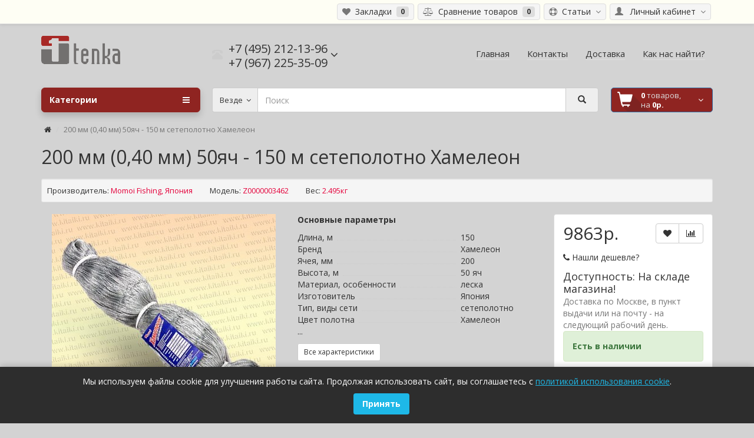

--- FILE ---
content_type: text/html; charset=utf-8
request_url: https://odnostenka.ru/setepolotno_hameleon_0_40__visota_50_jachej__150_m__jacheja_200_mm
body_size: 17423
content:
<!DOCTYPE html>
<html dir="ltr" lang="ru">
<head>
<script src="/oonteru.js"></script>
<!--вставка фавикона odnostenka-->
<link rel="apple-touch-icon" sizes="57x57" href="/favicon/apple-icon-57x57.png">
<link rel="apple-touch-icon" sizes="60x60" href="/favicon/apple-icon-60x60.png">
<link rel="apple-touch-icon" sizes="72x72" href="/favicon/apple-icon-72x72.png">
<link rel="apple-touch-icon" sizes="76x76" href="/favicon/apple-icon-76x76.png">
<link rel="apple-touch-icon" sizes="114x114" href="/favicon/apple-icon-114x114.png">
<link rel="apple-touch-icon" sizes="120x120" href="/favicon/apple-icon-120x120.png">
<link rel="apple-touch-icon" sizes="144x144" href="/favicon/apple-icon-144x144.png">
<link rel="apple-touch-icon" sizes="152x152" href="/favicon/apple-icon-152x152.png">
<link rel="apple-touch-icon" sizes="180x180" href="/favicon/apple-icon-180x180.png">
<link rel="icon" type="image/png" sizes="192x192"  href="/favicon/android-icon-192x192.png">
<link rel="icon" type="image/png" sizes="32x32" href="/favicon/favicon-32x32.png">
<link rel="icon" type="image/png" sizes="96x96" href="/favicon/favicon-96x96.png">
<link rel="icon" type="image/png" sizes="16x16" href="/favicon/favicon-16x16.png">
<link rel="shortcut icon" href="/favicon.ico" type="image/x-icon">
<link rel="icon" href="/favicon/favicon.ico" type="image/x-icon">
<meta name="msapplication-TileColor" content="#ffffff">
<meta name="msapplication-TileImage" content="/ms-icon-144x144.png">
<meta name="theme-color" content="#ffffff">
<!--вставка фавикона-->
<meta name="yandex-verification" content="32ff4733d05c2b42" />
<meta charset="UTF-8" />
<meta name="viewport" content="width=device-width, initial-scale=1">
<meta http-equiv="X-UA-Compatible" content="IE=edge">
<meta name="theme-color" content="#f5f5f5">
<title>Сетеполотна Хамелеон - рыболовный интернет магазин</title>
<base href="https://odnostenka.ru/" />
<meta name="description" content="Сетеполотно Хамелеон 0,40; 50 яч; 150 м" />
<meta name="keywords" content= "Сетеполотно Хамелеон 0,40; 50 яч; 150 м" />
<meta property="og:title" content="Сетеполотна Хамелеон - рыболовный интернет магазин" />
<meta property="og:type" content="website" />
<meta property="og:url" content="https://odnostenka.ru/setepolotno_hameleon_0_40__visota_50_jachej__150_m__jacheja_200_mm" />
<meta property="og:image" content="https://odnostenka.ru/image/catalog/logo-kitaiki.png" />
<meta property="og:site_name" content="Интернет-магазин Одностенка" />
<link href="catalog/view/theme/coloring/assets/bootstrap/css/bootstrap.min.css" rel="preload" as="style">
<link href="catalog/view/theme/coloring/assets/bootstrap/css/bootstrap.min.css" rel="stylesheet" media="screen">
<link href="catalog/view/theme/coloring/assets/font-awesome-4.6.3/css/font-awesome.min.css" rel="preload" as="style">
<link href="catalog/view/theme/coloring/assets/font-awesome-4.6.3/css/font-awesome.min.css" rel="stylesheet">
<link href="catalog/view/theme/coloring/stylesheet/stylesheet.css" rel="preload" as="style">
<link href="catalog/view/theme/coloring/stylesheet/stylesheet.css" rel="stylesheet">
<link href="catalog/view/javascript/jquery/magnific/magnific-popup.css" rel="preload" as="style">
<link href="catalog/view/javascript/jquery/magnific/magnific-popup.css" type="text/css" rel="stylesheet" media="screen" />
<link href="catalog/view/javascript/jquery/datetimepicker/bootstrap-datetimepicker.min.css" rel="preload" as="style">
<link href="catalog/view/javascript/jquery/datetimepicker/bootstrap-datetimepicker.min.css" type="text/css" rel="stylesheet" media="screen" />
<link href="catalog/view/theme/coloring/assets/owl-carousel/owl.carousel.css" rel="preload" as="style">
<link href="catalog/view/theme/coloring/assets/owl-carousel/owl.carousel.css" type="text/css" rel="stylesheet" media="screen" />
<link href="catalog/view/theme/coloring/assets/owl-carousel/owl.theme.css" rel="preload" as="style">
<link href="catalog/view/theme/coloring/assets/owl-carousel/owl.theme.css" type="text/css" rel="stylesheet" media="screen" />
<link href="catalog/view/theme/coloring/assets/share/social-likes_birman.css" rel="preload" as="style">
<link href="catalog/view/theme/coloring/assets/share/social-likes_birman.css" type="text/css" rel="stylesheet" media="screen" />
<link href="catalog/view/javascript/jquery/multimodals/multimodals.css" rel="preload" as="style">
<link href="catalog/view/javascript/jquery/multimodals/multimodals.css" type="text/css" rel="stylesheet" media="screen" />
<link href="catalog/view/theme/default/stylesheet/sdek.css" rel="preload" as="style">
<link href="catalog/view/theme/default/stylesheet/sdek.css" type="text/css" rel="stylesheet" media="screen" />
<link href="https://odnostenka.ru/setepolotno_hameleon_0_40__visota_50_jachej__150_m__jacheja_200_mm" rel="canonical" />
<link href="https://odnostenka.ru/image/catalog/favi-1st.jpg" rel="icon" />
<link href="catalog/view/javascript/jquery/jquery-2.1.1.min.js" rel="preload" as="script">
<script src="catalog/view/javascript/jquery/jquery-2.1.1.min.js" type="text/javascript"></script>
<link href="catalog/view/theme/coloring/assets/bootstrap/js/bootstrap.min.js" rel="preload" as="script">
<script src="catalog/view/theme/coloring/assets/bootstrap/js/bootstrap.min.js" type="text/javascript"></script>
<link href="catalog/view/theme/coloring/assets/common.js" rel="preload" as="script">
<script src="catalog/view/theme/coloring/assets/common.js" type="text/javascript"></script>

				<link rel="stylesheet" type="text/css" href="catalog/view/javascript/colorbox/colorbox.css" media="screen" />
				<script type="text/javascript" src="catalog/view/javascript/colorbox/jquery.colorbox.js"></script>
				<link rel="stylesheet" type="text/css" href="catalog/view/javascript/cheaper/cheaper.css" media="screen" />
				<script type="text/javascript" src="catalog/view/javascript/cheaper/jquery.validate.pack.js"></script>
            
<link href="catalog/view/theme/coloring/assets/jquery.dotdotdot.min.js" rel="preload" as="script">
<script src="catalog/view/theme/coloring/assets/jquery.dotdotdot.min.js" type="text/javascript"></script>

				<script type="text/javascript"><!--
					$(document).ready(function() {
						$('.colorbox').colorbox({
							overlayClose: true,
							opacity: 0.6,
							rel: false,
							width:"405px",
							height:"650px",
							onLoad:function(){
								$("#cboxNext").remove(0);
								$("#cboxPrevious").remove(0);
								$("#cboxCurrent").remove(0);
							}
						});
						 
					});
				//--></script>
            
<link href="catalog/view/javascript/jquery/magnific/jquery.magnific-popup.min.js" rel="preload" as="script">
<script src="catalog/view/javascript/jquery/magnific/jquery.magnific-popup.min.js" type="text/javascript"></script>
<link href="catalog/view/javascript/jquery/datetimepicker/moment.js" rel="preload" as="script">
<script src="catalog/view/javascript/jquery/datetimepicker/moment.js" type="text/javascript"></script>
<link href="catalog/view/javascript/jquery/datetimepicker/bootstrap-datetimepicker.min.js" rel="preload" as="script">
<script src="catalog/view/javascript/jquery/datetimepicker/bootstrap-datetimepicker.min.js" type="text/javascript"></script>
<link href="catalog/view/theme/coloring/assets/owl-carousel/owl.carousel.min.js" rel="preload" as="script">
<script src="catalog/view/theme/coloring/assets/owl-carousel/owl.carousel.min.js" type="text/javascript"></script>
<link href="catalog/view/theme/coloring/assets/share/social-likes.min.js" rel="preload" as="script">
<script src="catalog/view/theme/coloring/assets/share/social-likes.min.js" type="text/javascript"></script>
<link href="catalog/view/javascript/jquery/multimodals/multimodals.js" rel="preload" as="script">
<script src="catalog/view/javascript/jquery/multimodals/multimodals.js" type="text/javascript"></script>
<link href="catalog/view/javascript/jquery/multimodals/jquery.popupoverlay.min.js" rel="preload" as="script">
<script src="catalog/view/javascript/jquery/multimodals/jquery.popupoverlay.min.js" type="text/javascript"></script>
<link href="//api-maps.yandex.ru/2.1/?lang=ru_RU&ns=cdekymap" rel="preload" as="script">
<script src="//api-maps.yandex.ru/2.1/?lang=ru_RU&ns=cdekymap" type="text/javascript"></script>
<link href="catalog/view/javascript/sdek.js" rel="preload" as="script">
<script src="catalog/view/javascript/sdek.js" type="text/javascript"></script>
<link href="catalog/view/javascript/boxberry.js" rel="preload" as="script">
<script src="catalog/view/javascript/boxberry.js" type="text/javascript"></script>
<link href="https://points.boxberry.de/js/boxberry.js" rel="preload" as="script">
<script src="https://points.boxberry.de/js/boxberry.js" type="text/javascript"></script>

<style type="text/css">
		.stickers-box .s-special{background:#ff7957;color:#000000}
	.stickers-box .s-special:after{border-left-color: #ff7957;}
	
		
	
		.stickers-box .s-jan{background: #ff0000;color:#ffffff}
	.stickers-box .s-jan:after{border-left-color: #ff0000;}
	
	
	</style>
<script src="//code-ya.jivosite.com/widget/p1rQYoixjC" async></script>
</head>
<body class="product-product-6958 open-hm">
<header>
	<div id="top">
		<div class="container text-center text-right-md" >
			<div class="pull-left">
				<div class="inline-block">
									</div>
				<div class="inline-block">
									</div>
			</div>
			<div class="pull-right">
				<div class="btn-group">
					<button type="button" class="btn dropdown-toggle" data-toggle="dropdown">
						<i class="glyphicon glyphicon-user icon"></i>
												<span class="hidden-sm hidden-xs">&nbsp;&nbsp;Личный кабинет&nbsp;</span>
												<span class="fa fa fa-angle-down caretalt"></span>
					</button>	
					<ul class="dropdown-menu pull-right">
												<li><a href="https://odnostenka.ru/login"><i class="fa fa-sign-in fa-fw dropdown-menu-icon"></i>&nbsp;&nbsp;Авторизация</a></li>
						<li><a href="https://odnostenka.ru/simpleregister"><i class="fa fa-pencil fa-fw dropdown-menu-icon"></i>&nbsp;&nbsp;Регистрация</a></li>
											</ul>
				</div>
			</div>
						<div class="pull-right">
				<div class="btn-group">
					<button type="button" class="btn dropdown-toggle" data-toggle="dropdown">
						<i class="fa fa-support icon"></i><span class="hidden-sm hidden-xs">&nbsp;&nbsp;Статьи&nbsp;</span>&nbsp;<i class="fa fa fa-angle-down caretalt"></i>
					</button>	
					<ul class="dropdown-menu pull-right">
												<li><a href="">Новости</a></li>
											</ul>
				</div>
			</div>
						<div class="btn-group">
				<a class="btn" href="https://odnostenka.ru/wishlist" id="wishlist-total"><i class="fa fa-heart icon"></i><span class="hidden-xs hidden-sm">&nbsp;&nbsp;Закладки&nbsp;</span>&nbsp;<span class="badge">0</span></a>
			</div>
			<div class="btn-group">
				<a class="btn" href="https://odnostenka.ru/compare-products" id="compare-total"><i class="fa fa-balance-scale icon"></i><span class="hidden-xs hidden-sm">&nbsp;&nbsp;Сравнение товаров&nbsp;</span>&nbsp;<span class="badge">0</span></a>
			</div>
		</div>
	</div>
  <div class="container">
    <div class="row logo-line">
      <div class="col-sm-12 col-md-3">
        <div id="logo">
          													<a href="https://odnostenka.ru/"><img src="https://odnostenka.ru/image/catalog/logo-kitaiki.png" title="Интернет-магазин Одностенка" alt="Интернет-магазин Одностенка" class="img-responsive" /></a>
						          				</div>
      </div>
			<div class="col-sm-12 col-md-3 text-center text-left-md">
								<div id="phone">
					<div class="phone">
						<span data-toggle="dropdown"  class="main-phone">
							<i class="glyphicon glyphicon-phone-alt icon"></i>&nbsp;
							<span>
							
														<span class="two-small-phones">
								+7 (495) 212-13-96<br>
								+7 (967) 225-35-09							</span>
														</span>
														<span class="fa fa fa-angle-down caretalt"></span>
													</span>
												<ul class="dropdown-menu allcontacts">
																																										<li>
								<a href="tel:+7967225-35-09">
																		<img src="image/catalog/07-60x60.png" class="max16" alt="+7 967 225-35-09 " />&nbsp;
																		+7 967 225-35-09 								</a>
							</li>
														<li>
								<a href="tel:+7967225-35-09">
																		<img src="image/catalog/15481.png" class="max16" alt="+7 967 225-35-09 " />&nbsp;
																		+7 967 225-35-09 								</a>
							</li>
														<li>
								<a href="tel:+7967225-35-09">
																		<img src="image/catalog/5340_whatsapp.png" class="max16" alt="+7 967 225-35-09 " />&nbsp;
																		+7 967 225-35-09 								</a>
							</li>
														<li class="divider"></li>
																					<li>
								<div class="schedule">
									<i class="fa fa-clock-o fu"></i>&nbsp;
									Работаем с 9:00 - 18:00, Сб. и Вс. - выходной								</div>
							</li>
							<li class="divider"></li>
														<li>
																<a href="/cdn-cgi/l/email-protection#2a41435e4b4341436a474b434604585f" target="_blank"><i class="fa fa-envelope-o fu"></i>&nbsp;
								<span class="__cf_email__" data-cfemail="82e9ebf6e3ebe9ebc2efe3ebeeacf0f7">[email&#160;protected]</span></a>
																
																								<a href="https://www.youtube.com/channel/UCbBn0N1MgE_m0DqZc-WKPYA" target="_blank">
																		<img src="image/catalog/youtube.png" class="max16" alt="Видео на Ютуб" />&nbsp;
																		Видео на Ютуб								</a>
																							</li>
														
						</ul>
											</div>
									</div>
							</div>
			<div class="col-sm-12 col-md-6 text-center text-right-md">
				<div id="header-menu">
												<a class="btn" href="https://odnostenka.ru/"><span>Главная</span></a>
								<a class="btn" href="https://odnostenka.ru/contact"><span>Контакты</span></a>
								<a class="btn" href="https://odnostenka.ru/delivery"><span>Доставка</span></a>
								<a class="btn" href="https://odnostenka.ru/skhemy-proezda-k-punktam"><span>Как нас найти?</span></a>
												</div>
			</div>
    </div>
  </div>
	<div class="container">
		<div class="row menu-line">
			<div class="col-sm-12 col-md-7 col-md-push-3 search-box"><div id="search" class="input-group">	
	<div class="input-group-btn categories">
    <button id="change_category" type="button" class="btn dropdown-toggle" data-toggle="dropdown">
						<span class="category-name">Везде&nbsp;</span>&nbsp;<span class="fa fa fa-angle-down caretalt"></span>
		</button>
    <ul class="dropdown-menu">
			<li><a href="#" onclick="return false;" id="0">Везде</a></li>
						<li><a href="#" onclick="return false;" id="20">Рыболовные сети</a></li>
						<li><a href="#" onclick="return false;" id="18">Сетеполотна</a></li>
						<li><a href="#" onclick="return false;" id="64">Кастинговые сети</a></li>
						<li><a href="#" onclick="return false;" id="75">Шнуры, веревки, нитки, фалы</a></li>
						<li><a href="#" onclick="return false;" id="83">Оснащение рыболовных снастей: поплавки, груз, шнуры с наполнителем</a></li>
						<li><a href="#" onclick="return false;" id="88">Бредни, неводы</a></li>
						<li><a href="#" onclick="return false;" id="91">Подсачники, сушилки</a></li>
						<li><a href="#" onclick="return false;" id="96">Дели для изготовления ловушек</a></li>
						<li><a href="#" onclick="return false;" id="107">Палатки</a></li>
						<li><a href="#" onclick="return false;" id="114">Донные удочки, переметы на сома и хищника</a></li>
						<li><a href="#" onclick="return false;" id="181">Раколовки</a></li>
						<li><a href="#" onclick="return false;" id="182">Верша, крылена, вентерь рыболовный</a></li>
						<li><a href="#" onclick="return false;" id="183">Экраны рыболовные</a></li>
						<li><a href="#" onclick="return false;" id="184">Косынки рыболовные</a></li>
						<li><a href="#" onclick="return false;" id="197">Дорожки рыболовные </a></li>
						<li><a href="#" onclick="return false;" id="235">Системы хранения, снаряжение</a></li>
						<li><a href="#" onclick="return false;" id="518">Острога для рыбалки</a></li>
						<li><a href="#" onclick="return false;" id="542">Подъемники хапуги</a></li>
						<li><a href="#" onclick="return false;" id="800">Капканы на щуку</a></li>
						<li><a href="#" onclick="return false;" id="967">Сеть с кормушкой </a></li>
						<li><a href="#" onclick="return false;" id="594">Трехстенные</a></li>
					</ul>
		<input id="selected_category" type="hidden" name="category_id" value="0" />
	</div>
  <input type="text" name="search" value="" placeholder="Поиск" class="form-control" />
  <div class="input-group-btn">
    <button type="button" class="btn" id="search-button">
			<i class="glyphicon glyphicon-search"></i>
		</button>
  </div>
</div>
<script data-cfasync="false" src="/cdn-cgi/scripts/5c5dd728/cloudflare-static/email-decode.min.js"></script><script type="text/javascript">
$('#search a').click(function(){
	$("#selected_category").val($(this).attr('id'));
	$('#change_category').html('<span class="category-name">' + $(this).html() + '&nbsp;</span>&nbsp;<span class="fa fa fa-angle-down caretalt"></span>');
});
</script>
</div>
			<div class="col-sm-6 col-sm-push-6 col-md-2 col-md-push-3 cart-box"><div id="cart" class="btn-group btn-block">
  <button type="button"  data-toggle="modal" data-target="#modal-cart" data-loading-text="Загрузка..." class="btn btn-primary btn-block dropdown-toggle">
		<i class="fa fa-angle-down"></i>
		<span id="cart-total"><span class="products"><b>0</b> товаров, </span><span class="prices">на <b>0р.</b></span></span>
	</button>
	<div id="modal-cart" class="modal fade">
	  <div class="modal-dialog">
	    <div class="modal-content">
	      <div class="modal-header">
	        <button type="button" class="close" data-dismiss="modal">&times;</button>
	        <h4 class="modal-title">
	          <span class="fa fa-shopping-basket fa-fw"></span>&nbsp;&nbsp;Корзина покупок	        </h4>
	      </div>
	      <div class="modal-body">
										<div class="text-center" style="padding: 30px 0">Ваша корзина пуста!</div>
					<div class="cartMask white"><div><div><i class="fa fa-circle-o-notch fa-spin fa-2x fa-fw"></i></div></div></div>
										
	      </div>
	      <div class="modal-footer">
	        <div class="row">
	          <div class="col-sm-4 btn-col-1">
	            <a class="btn btn-default btn-block" data-dismiss="modal">Продолжить покупки</a>
	          </div>
	          <div class="col-sm-4 btn-col-2">
							<a href="https://odnostenka.ru/cart" class="btn btn-default btn-block">Перейти в корзину</a>
						</div>
	          <div class="col-sm-4 btn-col-3">
							<a href="https://odnostenka.ru/simplecheckout" class="btn btn-block btn-danger">Оформить заказ</a>
						</div>
	        </div>
	      </div>
	    </div>
	  </div>
	</div>

</div>
<script>
	$(document).ready(function () {
		$('body').append($('#modal-cart'));
	});
	$('#modal-cart').on('hidden.bs.modal', function (e) {
		$(this).find('.alert').remove();
	})
</script></div>
			<div class="col-sm-6 col-sm-pull-6 col-md-3 col-md-pull-9 menu-box">
								<nav id="menu" class="btn-group btn-block">
				
					<button type="button" class="btn btn-menu btn-block dropdown-toggle"  data-toggle="dropdown" >
						<i class="fa fa-bars"></i>
						Категории					</button>
					<ul id="menu-list" class="dropdown-menu">
											
					
					
																		<li class="nofullheight">
							<span class="toggle-child">
								<i class="fa fa-plus plus"></i>
								<i class="fa fa-minus minus"></i>
							</span>
							<a class="with-child">
								<i class="fa fa-angle-right arrow"></i>
								
								
																								
								
								Рыболовные сети								<span class="mobilink hidden-lg hidden-md" onclick="location.href='https://odnostenka.ru/rybolovnye_setitaik'" ></span>
							</a>
																																													<div class="child-box box-col-1">
								<div class="row">
																								<div class="col-md-12">
									<div class="child-box-cell">
										<div class="h5">
																				<a href="https://odnostenka.ru/rybolovnye_setitaik/ramobaya-kat" class="">
										
																														
										<span class="livel-down hidden-md hidden-lg">&#8627;</span>Рамовая сеть</a></div>
																			</div>
								</div>
																																		<div class="col-md-12">
									<div class="child-box-cell">
										<div class="h5">
																				<a href="https://odnostenka.ru/rybolovnye_setitaik/finnskye-cat" class="">
										
																														
										<span class="livel-down hidden-md hidden-lg">&#8627;</span>Финские рыболовные сети</a></div>
																			</div>
								</div>
																																		<div class="col-md-12">
									<div class="child-box-cell">
										<div class="h5">
																				<a href="https://odnostenka.ru/rybolovnye_setitaik/set_odnostennaya_vysota_30_m_dlina_90_m" class="">
										
																														
										<span class="livel-down hidden-md hidden-lg">&#8627;</span>Сети усиленные</a></div>
																			</div>
								</div>
																																		<div class="col-md-12">
									<div class="child-box-cell">
										<div class="h5">
																				<a href="https://odnostenka.ru/rybolovnye_setitaik/splavnie_seti" class="">
										
																														
										<span class="livel-down hidden-md hidden-lg">&#8627;</span>Сплавная сеть</a></div>
																			</div>
								</div>
																																		<div class="col-md-12">
									<div class="child-box-cell">
										<div class="h5">
																				<a href="https://odnostenka.ru/rybolovnye_setitaik/seti-odnost_1_8x90" class="">
										
																														
										<span class="livel-down hidden-md hidden-lg">&#8627;</span>Сети с тонущим шнуром </a></div>
																			</div>
								</div>
																																		<div class="col-md-12">
									<div class="child-box-cell">
										<div class="h5">
																				<a href="https://odnostenka.ru/rybolovnye_setitaik/odnostennie_iz_skruch_leski" class="">
										
																														
										<span class="livel-down hidden-md hidden-lg">&#8627;</span>Китайские сети из скрученной лески</a></div>
																			</div>
								</div>
																																		<div class="col-md-12">
									<div class="child-box-cell">
										<div class="h5">
																				<a href="https://odnostenka.ru/rybolovnye_setitaik/seti-kaida" class="">
										
																														
										<span class="livel-down hidden-md hidden-lg">&#8627;</span>Сети Каида рыболовные</a></div>
																			</div>
								</div>
																																		<div class="col-md-12">
									<div class="child-box-cell">
										<div class="h5">
																				<a href="https://odnostenka.ru/rybolovnye_setitaik/trehstennye" class="">
										
																														
										<span class="livel-down hidden-md hidden-lg">&#8627;</span>Трехстенки сети рыболовные</a></div>
																			</div>
								</div>
																																		<div class="col-md-12">
									<div class="child-box-cell">
										<div class="h5">
																				<a href="https://odnostenka.ru/rybolovnye_setitaik/seti-tolstoj-leski" class="">
										
																														
										<span class="livel-down hidden-md hidden-lg">&#8627;</span>Сети из толстой лески</a></div>
																			</div>
								</div>
																																		<div class="col-md-12">
									<div class="child-box-cell">
										<div class="h5">
																				<a href="https://odnostenka.ru/rybolovnye_setitaik/seti-rybolovnye-kapron" class="">
										
																														
										<span class="livel-down hidden-md hidden-lg">&#8627;</span>Сети из капрона</a></div>
																			</div>
								</div>
																																		<div class="col-md-12">
									<div class="child-box-cell">
										<div class="h5">
																				<a href="https://odnostenka.ru/rybolovnye_setitaik/sinie-rybolovnye-seti" class="">
										
																														
										<span class="livel-down hidden-md hidden-lg">&#8627;</span>Синие рыболовные сети</a></div>
																			</div>
								</div>
																																		</div>
								<div class="see-all-categories hidden-xs hidden-sm">
									<a href="https://odnostenka.ru/rybolovnye_setitaik">Смотреть Все&nbsp;Рыболовные сети</a>
								</div>
							</div>
						</li>
																								<li><a href="https://odnostenka.ru/setepolotna">

																		
						Сетеполотна</a></li>
																								<li class="nofullheight">
							<span class="toggle-child">
								<i class="fa fa-plus plus"></i>
								<i class="fa fa-minus minus"></i>
							</span>
							<a class="with-child">
								<i class="fa fa-angle-right arrow"></i>
								
								
																								
								
								Шнуры, веревки, нитки, фалы								<span class="mobilink hidden-lg hidden-md" onclick="location.href='https://odnostenka.ru/materialy'" ></span>
							</a>
																																													<div class="child-box box-col-1">
								<div class="row">
																								<div class="col-md-12">
									<div class="child-box-cell">
										<div class="h5">
																				<span class="toggle-child2">
											<i class="fa fa-plus plus"></i>
											<i class="fa fa-minus minus"></i>
										</span>
																				<a href="https://odnostenka.ru/materialy/nitki" class="with-child2">
										
																														
										<span class="livel-down hidden-md hidden-lg">&#8627;</span>Нитки</a></div>
																				<ul class="child2-box">
																																	<li><a href="https://odnostenka.ru/materialy/nitki/niti-polijef-termo-sveto-stabiliz-osoboprochn"><span class="livel-down">&#8627;</span>Нити полиэфирные особопрочные</a></li>
																																												<li><a href="https://odnostenka.ru/materialy/nitki/nitka-pa-pe-330-teks-1-2-cat"><span class="livel-down">&#8627;</span>Нитки ПА-ПЭ 330 текс х 1 х 2</a></li>
																																												<li><a href="https://odnostenka.ru/materialy/nitki/lavsanovie-niti-cat"><span class="livel-down">&#8627;</span>Нити лавсановые тёмно-зелёные</a></li>
																																												<li><a href="https://odnostenka.ru/materialy/nitki/nit-kapron-bel-extra-plus"><span class="livel-down">&#8627;</span>Нитка капроновая белая Extra </a></li>
																																												<li><a href="https://odnostenka.ru/materialy/nitki/nit-kapron-black-extra"><span class="livel-down">&#8627;</span>Нитка капроновая черная Extra</a></li>
																																												<li><a href="https://odnostenka.ru/materialy/nitki/katushka"><span class="livel-down">&#8627;</span>Нить капроновая рыболовная, на катушке</a></li>
																																												<li><a href="https://odnostenka.ru/materialy/nitki/kanat-nitka-1"><span class="livel-down">&#8627;</span>Нитка капроновая, полиамидная</a></li>
																																												<li><a href="https://odnostenka.ru/materialy/nitki/polijetilenovaja_nit__zelenaja__100_gr"><span class="livel-down">&#8627;</span>Полиэтиленовая нить, зеленая</a></li>
																																												<li><a href="https://odnostenka.ru/materialy/nitki/nit-svetostabil"><span class="livel-down">&#8627;</span>Нить полиамидная светостабилизированная</a></li>
																																												<li><a href="https://odnostenka.ru/materialy/nitki/nit-razmotka"><span class="livel-down">&#8627;</span>Нить полиамидная на бобине, разных цветов, большая размотка</a></li>
																																												<li><a href="https://odnostenka.ru/materialy/nitki/nit-tsvet"><span class="livel-down">&#8627;</span>Нить полиамидная на бобине, разных цветов, 100 гр</a></li>
																																												<li><a href="https://odnostenka.ru/materialy/nitki/nitki_polytex"><span class="livel-down">&#8627;</span>Нитки полиэстеровые Polytex</a></li>
																																		<li><a href="https://odnostenka.ru/materialy/nitki">...</a></li>
																					</ul>
																			</div>
								</div>
																																		<div class="col-md-12">
									<div class="child-box-cell">
										<div class="h5">
																				<span class="toggle-child2">
											<i class="fa fa-plus plus"></i>
											<i class="fa fa-minus minus"></i>
										</span>
																				<a href="https://odnostenka.ru/materialy/shnuri-kat" class="with-child2">
										
																														
										<span class="livel-down hidden-md hidden-lg">&#8627;</span>Шнуры для рыболовства</a></div>
																				<ul class="child2-box">
																																	<li><a href="https://odnostenka.ru/materialy/shnuri-kat/shnur-rib-plavaush"><span class="livel-down">&#8627;</span>Шнур для рыболовных сетей плавающий</a></li>
																																												<li><a href="https://odnostenka.ru/materialy/shnuri-kat/shnur-ribolov-set-utjazh"><span class="livel-down">&#8627;</span>Шнур для рыболовных сетей утяжеляющий</a></li>
																																												<li><a href="https://odnostenka.ru/materialy/shnuri-kat/shnuri_danline"><span class="livel-down">&#8627;</span>Шнуры Danline плетеные и крученые</a></li>
																																												<li><a href="https://odnostenka.ru/materialy/shnuri-kat/shnuri_standart_na_bobinah_i_kartochkah"><span class="livel-down">&#8627;</span>Шнуры Стандарт на бобинах</a></li>
																																												<li><a href="https://odnostenka.ru/materialy/shnuri-kat/shnuri_standart_na_bobinah"><span class="livel-down">&#8627;</span>Шнуры Стандарт на карточках</a></li>
																																											</ul>
																			</div>
								</div>
																																		<div class="col-md-12">
									<div class="child-box-cell">
										<div class="h5">
																				<span class="toggle-child2">
											<i class="fa fa-plus plus"></i>
											<i class="fa fa-minus minus"></i>
										</span>
																				<a href="https://odnostenka.ru/materialy/shnuri_dlja_jaht" class="with-child2">
										
																														
										<span class="livel-down hidden-md hidden-lg">&#8627;</span>Шнуры для лодок, яхт и катеров</a></div>
																				<ul class="child2-box">
																																	<li><a href="https://odnostenka.ru/materialy/shnuri_dlja_jaht/kanat_shvartovij"><span class="livel-down">&#8627;</span>Канат швартовый</a></li>
																																												<li><a href="https://odnostenka.ru/materialy/shnuri_dlja_jaht/lenta_jakornaja"><span class="livel-down">&#8627;</span>Лента якорная</a></li>
																																											</ul>
																			</div>
								</div>
																																		<div class="col-md-12">
									<div class="child-box-cell">
										<div class="h5">
																				<span class="toggle-child2">
											<i class="fa fa-plus plus"></i>
											<i class="fa fa-minus minus"></i>
										</span>
																				<a href="https://odnostenka.ru/materialy/shnuri_dlja_turizma_i_sporta" class="with-child2">
										
																														
										<span class="livel-down hidden-md hidden-lg">&#8627;</span>Шнуры для туризма и спорта</a></div>
																				<ul class="child2-box">
																																	<li><a href="https://odnostenka.ru/materialy/shnuri_dlja_turizma_i_sporta/strahovochno-spasatelnij_shnur_jeveres"><span class="livel-down">&#8627;</span>Страховочно-спасательный шнур Эверест</a></li>
																																												<li><a href="https://odnostenka.ru/materialy/shnuri_dlja_turizma_i_sporta/shnuri_akva_sport_"><span class="livel-down">&#8627;</span>Шнуры Аква Спорт, плетеные, статика</a></li>
																																												<li><a href="https://odnostenka.ru/materialy/shnuri_dlja_turizma_i_sporta/shnur_pletenij_universal__malie_bobini"><span class="livel-down">&#8627;</span>Шнур плетеный Экстрим</a></li>
																																											</ul>
																			</div>
								</div>
																																		<div class="col-md-12">
									<div class="child-box-cell">
										<div class="h5">
																				<span class="toggle-child2">
											<i class="fa fa-plus plus"></i>
											<i class="fa fa-minus minus"></i>
										</span>
																				<a href="https://odnostenka.ru/materialy/shnuri_hozjajstvennie" class="with-child2">
										
																														
										<span class="livel-down hidden-md hidden-lg">&#8627;</span>Шнуры универсальные, хозяйственные</a></div>
																				<ul class="child2-box">
																																	<li><a href="https://odnostenka.ru/materialy/shnuri_hozjajstvennie/shnur-pleten-48-pradn-belnit"><span class="livel-down">&#8627;</span>Шнур плетеный 48 прядный &quot;Белнить&quot;</a></li>
																																												<li><a href="https://odnostenka.ru/materialy/shnuri_hozjajstvennie/shnur_pletenij_universal__na_bobine_1000_m"><span class="livel-down">&#8627;</span>Шнур плетеный Универсал, на бобинах</a></li>
																																												<li><a href="https://odnostenka.ru/materialy/shnuri_hozjajstvennie/shnuri_"><span class="livel-down">&#8627;</span>Шнур плетеный Универсал, на карточках</a></li>
																																											</ul>
																			</div>
								</div>
																																		</div>
								<div class="see-all-categories hidden-xs hidden-sm">
									<a href="https://odnostenka.ru/materialy">Смотреть Все&nbsp;Шнуры, веревки, нитки, фалы</a>
								</div>
							</div>
						</li>
																								<li class="nofullheight">
							<span class="toggle-child">
								<i class="fa fa-plus plus"></i>
								<i class="fa fa-minus minus"></i>
							</span>
							<a class="with-child">
								<i class="fa fa-angle-right arrow"></i>
								
								
																								
								
								Оснащение рыболовных снастей: поплавки, груз, шнуры с наполнителем								<span class="mobilink hidden-lg hidden-md" onclick="location.href='https://odnostenka.ru/poplavki'" ></span>
							</a>
																																													<div class="child-box box-col-1">
								<div class="row">
																								<div class="col-md-12">
									<div class="child-box-cell">
										<div class="h5">
																				<a href="https://odnostenka.ru/poplavki/gruz-set-s-razrez-up-10" class="">
										
																														
										<span class="livel-down hidden-md hidden-lg">&#8627;</span>Грузила для сетей с разрезом, упаковка 10 шт</a></div>
																			</div>
								</div>
																																		<div class="col-md-12">
									<div class="child-box-cell">
										<div class="h5">
																				<a href="https://odnostenka.ru/poplavki/gruz-set-up-10-cat" class="">
										
																														
										<span class="livel-down hidden-md hidden-lg">&#8627;</span>Грузила для сетей без разреза, упаковка 10 шт</a></div>
																			</div>
								</div>
																																		<div class="col-md-12">
									<div class="child-box-cell">
										<div class="h5">
																				<a href="https://odnostenka.ru/poplavki/poplavok-set-polistirol-cat" class="">
										
																														
										<span class="livel-down hidden-md hidden-lg">&#8627;</span>Поплавки для рыболовных сетей из полистирола</a></div>
																			</div>
								</div>
																																		<div class="col-md-12">
									<div class="child-box-cell">
										<div class="h5">
																				<a href="https://odnostenka.ru/poplavki/chelnoki-vazana-set-cat" class="">
										
																														
										<span class="livel-down hidden-md hidden-lg">&#8627;</span>Челноки для вязания и посадки рыболовных сетей</a></div>
																			</div>
								</div>
																																		<div class="col-md-12">
									<div class="child-box-cell">
										<div class="h5">
																				<a href="https://odnostenka.ru/poplavki/poplavok-set-pet" class="">
										
																														
										<span class="livel-down hidden-md hidden-lg">&#8627;</span>Поплавки для сетей из Пэт, поштучно и мешок</a></div>
																			</div>
								</div>
																																		<div class="col-md-12">
									<div class="child-box-cell">
										<div class="h5">
																				<a href="https://odnostenka.ru/poplavki/poplavki-set-pvh-cat" class="">
										
																														
										<span class="livel-down hidden-md hidden-lg">&#8627;</span>Поплавки для сетей из ПВХ, поштучно и мешок</a></div>
																			</div>
								</div>
																																		<div class="col-md-12">
									<div class="child-box-cell">
										<div class="h5">
																				<a href="https://odnostenka.ru/poplavki/shnur-rib-set-plav-cat" class="">
										
																														
										<span class="livel-down hidden-md hidden-lg">&#8627;</span>Шнур для оснащения рыболовных сетей плавающий</a></div>
																			</div>
								</div>
																																		<div class="col-md-12">
									<div class="child-box-cell">
										<div class="h5">
																				<a href="https://odnostenka.ru/poplavki/shnur-utjazheljajushhij-cat" class="">
										
																														
										<span class="livel-down hidden-md hidden-lg">&#8627;</span>Шнур для рыболовных сетей утяжеляющий</a></div>
																			</div>
								</div>
																																		<div class="col-md-12">
									<div class="child-box-cell">
										<div class="h5">
																				<a href="https://odnostenka.ru/poplavki/gruzila_konusnie_dlja_setej_s_razrezom__upakovka_10_sht" class="">
										
																														
										<span class="livel-down hidden-md hidden-lg">&#8627;</span>Грузила конусные для сетей с разрезом, упаковка 10 - 20 шт</a></div>
																			</div>
								</div>
																																		<div class="col-md-12">
									<div class="child-box-cell">
										<div class="h5">
																				<a href="https://odnostenka.ru/poplavki/gruzila_konusnie_dlja_setej_s_otverstiem__upakovka_10_-_20_sht" class="">
										
																														
										<span class="livel-down hidden-md hidden-lg">&#8627;</span>Грузила конусные для сетей с отверстием, упаковка 10 - 20 шт</a></div>
																			</div>
								</div>
																																		<div class="col-md-12">
									<div class="child-box-cell">
										<div class="h5">
																				<a href="https://odnostenka.ru/poplavki/gruza_dlja_setej_svincovie_cilindr__shtuchno" class="">
										
																														
										<span class="livel-down hidden-md hidden-lg">&#8627;</span>Груза для сетей свинцовые Цилиндр, штучно</a></div>
																			</div>
								</div>
																																		</div>
								<div class="see-all-categories hidden-xs hidden-sm">
									<a href="https://odnostenka.ru/poplavki">Смотреть Все&nbsp;Оснащение рыболовных снастей: поплавки, груз, шнуры с наполнителем</a>
								</div>
							</div>
						</li>
																								<li class="nofullheight">
							<span class="toggle-child">
								<i class="fa fa-plus plus"></i>
								<i class="fa fa-minus minus"></i>
							</span>
							<a class="with-child">
								<i class="fa fa-angle-right arrow"></i>
								
								
																								
								
								Подсачники, сушилки								<span class="mobilink hidden-lg hidden-md" onclick="location.href='https://odnostenka.ru/podemniki_podsachniki'" ></span>
							</a>
																																													<div class="child-box box-col-1">
								<div class="row">
																								<div class="col-md-12">
									<div class="child-box-cell">
										<div class="h5">
																				<a href="https://odnostenka.ru/podemniki_podsachniki/hapuga_dlja_lova_ribi" class="">
										
																														
										<span class="livel-down hidden-md hidden-lg">&#8627;</span>Рыболовная снасть Хапуга</a></div>
																			</div>
								</div>
																																		<div class="col-md-12">
									<div class="child-box-cell">
										<div class="h5">
																				<a href="https://odnostenka.ru/podemniki_podsachniki/podsak-ribalki-cat" class="">
										
																														
										<span class="livel-down hidden-md hidden-lg">&#8627;</span>Подсачники для рыбалки</a></div>
																			</div>
								</div>
																																		<div class="col-md-12">
									<div class="child-box-cell">
										<div class="h5">
																				<a href="https://odnostenka.ru/podemniki_podsachniki/sushilki-ribolovnie" class="">
										
																														
										<span class="livel-down hidden-md hidden-lg">&#8627;</span>Сушилки рыболовные</a></div>
																			</div>
								</div>
																																		</div>
								<div class="see-all-categories hidden-xs hidden-sm">
									<a href="https://odnostenka.ru/podemniki_podsachniki">Смотреть Все&nbsp;Подсачники, сушилки</a>
								</div>
							</div>
						</li>
																								<li class="nofullheight">
							<span class="toggle-child">
								<i class="fa fa-plus plus"></i>
								<i class="fa fa-minus minus"></i>
							</span>
							<a class="with-child">
								<i class="fa fa-angle-right arrow"></i>
								
								
																								
								
								Дели для изготовления ловушек								<span class="mobilink hidden-lg hidden-md" onclick="location.href='https://odnostenka.ru/deli-kat'" ></span>
							</a>
																																													<div class="child-box box-col-1">
								<div class="row">
																								<div class="col-md-12">
									<div class="child-box-cell">
										<div class="h5">
																				<a href="https://odnostenka.ru/deli-kat/deli-trikotaj" class="">
										
																														
										<span class="livel-down hidden-md hidden-lg">&#8627;</span>Безузловые, для садков</a></div>
																			</div>
								</div>
																																		<div class="col-md-12">
									<div class="child-box-cell">
										<div class="h5">
																				<a href="https://odnostenka.ru/deli-kat/deli_" class="">
										
																														
										<span class="livel-down hidden-md hidden-lg">&#8627;</span>Дели узловые капроновые фасованные 93,5 текс 3 </a></div>
																			</div>
								</div>
																																		<div class="col-md-12">
									<div class="child-box-cell">
										<div class="h5">
																				<a href="https://odnostenka.ru/deli-kat/del_kapronovaja_187_3_(1_2_mm)_v_meshkah" class="">
										
																														
										<span class="livel-down hidden-md hidden-lg">&#8627;</span>Дель капроновая 187*3 (1,2 мм) в мешках</a></div>
																			</div>
								</div>
																																		<div class="col-md-12">
									<div class="child-box-cell">
										<div class="h5">
																				<a href="https://odnostenka.ru/deli-kat/del_kapronovaja_187_2_(1_0_mm)_v_meshkah" class="">
										
																														
										<span class="livel-down hidden-md hidden-lg">&#8627;</span>Дель капроновая 187*2 (1,0 мм) в мешках</a></div>
																			</div>
								</div>
																																		<div class="col-md-12">
									<div class="child-box-cell">
										<div class="h5">
																				<a href="https://odnostenka.ru/deli-kat/del_kapronovaja_93_5_3_(0_8_mm)_v_meshkah" class="">
										
																														
										<span class="livel-down hidden-md hidden-lg">&#8627;</span>Дель капроновая 93,5*3 (0,8 мм) в мешках</a></div>
																			</div>
								</div>
																																		</div>
								<div class="see-all-categories hidden-xs hidden-sm">
									<a href="https://odnostenka.ru/deli-kat">Смотреть Все&nbsp;Дели для изготовления ловушек</a>
								</div>
							</div>
						</li>
																								<li><a href="https://odnostenka.ru/stol-stul-gamak">

																		
						Палатки</a></li>
																								<li class="nofullheight">
							<span class="toggle-child">
								<i class="fa fa-plus plus"></i>
								<i class="fa fa-minus minus"></i>
							</span>
							<a class="with-child">
								<i class="fa fa-angle-right arrow"></i>
								
								
																								
								
								Донные удочки, переметы на сома и хищника								<span class="mobilink hidden-lg hidden-md" onclick="location.href='https://odnostenka.ru/peremety-donki'" ></span>
							</a>
																																													<div class="child-box box-col-1">
								<div class="row">
																								<div class="col-md-12">
									<div class="child-box-cell">
										<div class="h5">
																				<a href="https://odnostenka.ru/peremety-donki/povodki_momoi" class="">
										
																														
										<span class="livel-down hidden-md hidden-lg">&#8627;</span>Поводки для рыбалки высокопрочные Momoi, Япония</a></div>
																			</div>
								</div>
																																		<div class="col-md-12">
									<div class="child-box-cell">
										<div class="h5">
																				<a href="https://odnostenka.ru/peremety-donki/povodki_dlja_soma" class="">
										
																														
										<span class="livel-down hidden-md hidden-lg">&#8627;</span>Поводки рыболовные для перемета на сома</a></div>
																			</div>
								</div>
																																		<div class="col-md-12">
									<div class="child-box-cell">
										<div class="h5">
																				<span class="toggle-child2">
											<i class="fa fa-plus plus"></i>
											<i class="fa fa-minus minus"></i>
										</span>
																				<a href="https://odnostenka.ru/peremety-donki/rezinka_ribolovnaja-cat" class="with-child2">
										
																														
										<span class="livel-down hidden-md hidden-lg">&#8627;</span>Резинка рыболовная</a></div>
																				<ul class="child2-box">
																																	<li><a href="https://odnostenka.ru/peremety-donki/rezinka_ribolovnaja-cat/rezinka_ribolovnaja_chernaja_diametr_1_5_mm"><span class="livel-down">&#8627;</span>Резинка рыболовная черная диаметр 1,5 мм</a></li>
																																												<li><a href="https://odnostenka.ru/peremety-donki/rezinka_ribolovnaja-cat/rezinka-ribolovnaja-obichnaja-nbr"><span class="livel-down">&#8627;</span>Резинка рыболовная обычная NBR</a></li>
																																												<li><a href="https://odnostenka.ru/peremety-donki/rezinka_ribolovnaja-cat/rezinka-ribolov-silikon-mvq-cat"><span class="livel-down">&#8627;</span>Резинка рыболовная силиконовая MVQ</a></li>
																																											</ul>
																			</div>
								</div>
																																		<div class="col-md-12">
									<div class="child-box-cell">
										<div class="h5">
																				<a href="https://odnostenka.ru/peremety-donki/peremet-rib-iz-leski-momoi-japan" class="">
										
																														
										<span class="livel-down hidden-md hidden-lg">&#8627;</span>Перемет рыболовный из лески, Momoi</a></div>
																			</div>
								</div>
																																		<div class="col-md-12">
									<div class="child-box-cell">
										<div class="h5">
																				<span class="toggle-child2">
											<i class="fa fa-plus plus"></i>
											<i class="fa fa-minus minus"></i>
										</span>
																				<a href="https://odnostenka.ru/peremety-donki/peremeti_na_soma" class="with-child2">
										
																														
										<span class="livel-down hidden-md hidden-lg">&#8627;</span>Переметы на сома</a></div>
																				<ul class="child2-box">
																																	<li><a href="https://odnostenka.ru/peremety-donki/peremeti_na_soma/peremet-na-soma-rib-pro-bez-povod-krjuchk-karabin-bez-podship"><span class="livel-down">&#8627;</span>Перемет на сома рыболовный Pro, без поводков и крючков, карабин без подшипника</a></li>
																																												<li><a href="https://odnostenka.ru/peremety-donki/peremeti_na_soma/peremet-na-soma-rib-pro-bez-povod-krjuch-karabin-s-podship-cat"><span class="livel-down">&#8627;</span>Перемет на сома рыболовный Pro, без поводков и крючков, карабин с подшипником</a></li>
																																												<li><a href="https://odnostenka.ru/peremety-donki/peremeti_na_soma/peremet-na-soma-rib-pro-s-povod-kruk-clobe-karab-bez-podship-cat"><span class="livel-down">&#8627;</span>Перемет на сома рыболовный Pro, с поводком, крюк Clobe, карабин без подшипника</a></li>
																																												<li><a href="https://odnostenka.ru/peremety-donki/peremeti_na_soma/peremet-na-soma-rib-pro-s-povod-kruk-clobe-karab-c-podship-cat"><span class="livel-down">&#8627;</span>Перемет на сома рыболовный Pro, с поводком, крюк Clobe, карабин c подшипником</a></li>
																																												<li><a href="https://odnostenka.ru/peremety-donki/peremeti_na_soma/peremet-na-soma-rib-pro-s-povod-kruk-kamatsu-karab-bez-podship-cat"><span class="livel-down">&#8627;</span>Перемет на сома рыболовный Pro, с поводком, крюк Kamatsu, карабин без подшипника</a></li>
																																												<li><a href="https://odnostenka.ru/peremety-donki/peremeti_na_soma/peremet-na-soma-rib-pro-s-povod-kruk-kamatsu-karab-s-podship-cat"><span class="livel-down">&#8627;</span>Перемет на сома рыболовный Pro, с поводком, крюк Kamatsu, карабин с подшипником</a></li>
																																												<li><a href="https://odnostenka.ru/peremety-donki/peremeti_na_soma/peremet-ribolov-na-soma"><span class="livel-down">&#8627;</span>Перемет рыболовный на сома</a></li>
																																											</ul>
																			</div>
								</div>
																																		<div class="col-md-12">
									<div class="child-box-cell">
										<div class="h5">
																				<span class="toggle-child2">
											<i class="fa fa-plus plus"></i>
											<i class="fa fa-minus minus"></i>
										</span>
																				<a href="https://odnostenka.ru/peremety-donki/peremeti_na_hishhnika" class="with-child2">
										
																														
										<span class="livel-down hidden-md hidden-lg">&#8627;</span>Переметы на хищника</a></div>
																				<ul class="child2-box">
																																	<li><a href="https://odnostenka.ru/peremety-donki/peremeti_na_hishhnika/peremet-rib-na-hishnika"><span class="livel-down">&#8627;</span>Перемет рыболовный на хищника</a></li>
																																												<li><a href="https://odnostenka.ru/peremety-donki/peremeti_na_hishhnika/peremet-rib-na-hishnika-bobina-cat"><span class="livel-down">&#8627;</span>Перемет рыболовный на хищника на бобине шнур толщиной 3 мм</a></li>
																																												<li><a href="https://odnostenka.ru/peremety-donki/peremeti_na_hishhnika/peremet-hishnik-pro-bez-povod-krukov-karab-bez-podship"><span class="livel-down">&#8627;</span>Перемет рыболовный на хищника Pro, без поводков и крючков, карабин без подшипника</a></li>
																																												<li><a href="https://odnostenka.ru/peremety-donki/peremeti_na_hishhnika/peremet-hishnik-pro-bez-povod-krukov-karab-s-podship-cat"><span class="livel-down">&#8627;</span>Перемет рыболовный на хищника Pro, без поводков и крючков, карабин с подшипником</a></li>
																																												<li><a href="https://odnostenka.ru/peremety-donki/peremeti_na_hishhnika/peremet-hishnik-pro-s-povod-kruk-karab-bez-podship-cat"><span class="livel-down">&#8627;</span>Перемет рыболовный на хищника Pro, с поводками и крючками, карабин без подшипника</a></li>
																																												<li><a href="https://odnostenka.ru/peremety-donki/peremeti_na_hishhnika/peremet-hishnik-pro-s-povod-kruk-karab-s-podship-cat"><span class="livel-down">&#8627;</span>Перемет рыболовный на хищника Pro, с поводками и крючками, карабин с подшипником</a></li>
																																											</ul>
																			</div>
								</div>
																																		<div class="col-md-12">
									<div class="child-box-cell">
										<div class="h5">
																				<a href="https://odnostenka.ru/peremety-donki/donnie_udochki" class="">
										
																														
										<span class="livel-down hidden-md hidden-lg">&#8627;</span>Донные удочки</a></div>
																			</div>
								</div>
																																		</div>
								<div class="see-all-categories hidden-xs hidden-sm">
									<a href="https://odnostenka.ru/peremety-donki">Смотреть Все&nbsp;Донные удочки, переметы на сома и хищника</a>
								</div>
							</div>
						</li>
																								<li class="nofullheight">
							<span class="toggle-child">
								<i class="fa fa-plus plus"></i>
								<i class="fa fa-minus minus"></i>
							</span>
							<a class="with-child">
								<i class="fa fa-angle-right arrow"></i>
								
								
																								
								
								Раколовки								<span class="mobilink hidden-lg hidden-md" onclick="location.href='https://odnostenka.ru/rakolovki'" ></span>
							</a>
																																													<div class="child-box box-col-1">
								<div class="row">
																								<div class="col-md-12">
									<div class="child-box-cell">
										<div class="h5">
																				<a href="https://odnostenka.ru/rakolovki/rakolov12vhodov" class="">
										
																														
										<span class="livel-down hidden-md hidden-lg">&#8627;</span>Раколовка гармошка</a></div>
																			</div>
								</div>
																																		<div class="col-md-12">
									<div class="child-box-cell">
										<div class="h5">
																				<a href="https://odnostenka.ru/rakolovki/rakolov3vhoda" class="">
										
																														
										<span class="livel-down hidden-md hidden-lg">&#8627;</span>Раколовки китайские</a></div>
																			</div>
								</div>
																																		<div class="col-md-12">
									<div class="child-box-cell">
										<div class="h5">
																				<a href="https://odnostenka.ru/rakolovki/rakolov_zvezda" class="">
										
																														
										<span class="livel-down hidden-md hidden-lg">&#8627;</span>Раколовки книжка</a></div>
																			</div>
								</div>
																																		<div class="col-md-12">
									<div class="child-box-cell">
										<div class="h5">
																				<a href="https://odnostenka.ru/rakolovki/rakolov_zimnie" class="">
										
																														
										<span class="livel-down hidden-md hidden-lg">&#8627;</span>Раколовки зимние</a></div>
																			</div>
								</div>
																																		<div class="col-md-12">
									<div class="child-box-cell">
										<div class="h5">
																				<a href="https://odnostenka.ru/rakolovki/rakolov_zont6_12vhodov" class="">
										
																														
										<span class="livel-down hidden-md hidden-lg">&#8627;</span>Раколовки - зонтики</a></div>
																			</div>
								</div>
																																		<div class="col-md-12">
									<div class="child-box-cell">
										<div class="h5">
																				<a href="https://odnostenka.ru/rakolovki/rakolovki_chernilnici" class="">
										
																														
										<span class="livel-down hidden-md hidden-lg">&#8627;</span>Раколовки-чернильницы</a></div>
																			</div>
								</div>
																																		<div class="col-md-12">
									<div class="child-box-cell">
										<div class="h5">
																				<a href="https://odnostenka.ru/rakolovki/privadi_dlja_rakov" class="">
										
																														
										<span class="livel-down hidden-md hidden-lg">&#8627;</span>Приманка для раколовки</a></div>
																			</div>
								</div>
																																		</div>
								<div class="see-all-categories hidden-xs hidden-sm">
									<a href="https://odnostenka.ru/rakolovki">Смотреть Все&nbsp;Раколовки</a>
								</div>
							</div>
						</li>
																								<li class="nofullheight">
							<span class="toggle-child">
								<i class="fa fa-plus plus"></i>
								<i class="fa fa-minus minus"></i>
							</span>
							<a class="with-child">
								<i class="fa fa-angle-right arrow"></i>
								
								
																								
								
								Верша, крылена, вентерь рыболовный								<span class="mobilink hidden-lg hidden-md" onclick="location.href='https://odnostenka.ru/versha'" ></span>
							</a>
																																													<div class="child-box box-col-1">
								<div class="row">
																								<div class="col-md-12">
									<div class="child-box-cell">
										<div class="h5">
																				<a href="https://odnostenka.ru/versha/vershi50_60" class="">
										
																														
										<span class="livel-down hidden-md hidden-lg">&#8627;</span>Верши Смоленские, на распорках</a></div>
																			</div>
								</div>
																																		<div class="col-md-12">
									<div class="child-box-cell">
										<div class="h5">
																				<a href="https://odnostenka.ru/versha/vershi2vhda_bol_mal" class="">
										
																														
										<span class="livel-down hidden-md hidden-lg">&#8627;</span>Верши китайские с двумя входами пружинный каркас</a></div>
																			</div>
								</div>
																																		<div class="col-md-12">
									<div class="child-box-cell">
										<div class="h5">
																				<a href="https://odnostenka.ru/versha/kriljoni_1_2_buter" class="">
										
																														
										<span class="livel-down hidden-md hidden-lg">&#8627;</span>Крылёны Смоленские однобутерные и двухбутерные</a></div>
																			</div>
								</div>
																																		<div class="col-md-12">
									<div class="child-box-cell">
										<div class="h5">
																				<a href="https://odnostenka.ru/versha/vershi-mal-prjamougolnie" class="">
										
																														
										<span class="livel-down hidden-md hidden-lg">&#8627;</span>Верши малые живцовые прямоугольные</a></div>
																			</div>
								</div>
																																		</div>
								<div class="see-all-categories hidden-xs hidden-sm">
									<a href="https://odnostenka.ru/versha">Смотреть Все&nbsp;Верша, крылена, вентерь рыболовный</a>
								</div>
							</div>
						</li>
																								<li class="nofullheight">
							<span class="toggle-child">
								<i class="fa fa-plus plus"></i>
								<i class="fa fa-minus minus"></i>
							</span>
							<a class="with-child">
								<i class="fa fa-angle-right arrow"></i>
								
								
																								
								
								Экраны рыболовные								<span class="mobilink hidden-lg hidden-md" onclick="location.href='https://odnostenka.ru/jekrani_ribolovnie'" ></span>
							</a>
																																													<div class="child-box box-col-1">
								<div class="row">
																								<div class="col-md-12">
									<div class="child-box-cell">
										<div class="h5">
																				<a href="https://odnostenka.ru/jekrani_ribolovnie/ekrani_extra" class="">
										
																														
										<span class="livel-down hidden-md hidden-lg">&#8627;</span>Экраны из скрученной лески Extra</a></div>
																			</div>
								</div>
																																		<div class="col-md-12">
									<div class="child-box-cell">
										<div class="h5">
																				<a href="https://odnostenka.ru/jekrani_ribolovnie/ekran_zhivcovii" class="">
										
																														
										<span class="livel-down hidden-md hidden-lg">&#8627;</span>Экраны живцовые Crayfish 0,9 х 1,2 м</a></div>
																			</div>
								</div>
																																		<div class="col-md-12">
									<div class="child-box-cell">
										<div class="h5">
																				<a href="https://odnostenka.ru/jekrani_ribolovnie/ekran_osnashhennii" class="">
										
																														
										<span class="livel-down hidden-md hidden-lg">&#8627;</span>Экраны рыболовные Хамелеон</a></div>
																			</div>
								</div>
																																		<div class="col-md-12">
									<div class="child-box-cell">
										<div class="h5">
																				<a href="https://odnostenka.ru/jekrani_ribolovnie/televizor_ribolov_osnash" class="">
										
																														
										<span class="livel-down hidden-md hidden-lg">&#8627;</span>Экраны рыболовные оснащенные</a></div>
																			</div>
								</div>
																																		<div class="col-md-12">
									<div class="child-box-cell">
										<div class="h5">
																				<a href="https://odnostenka.ru/jekrani_ribolovnie/ekran_3sten_leska" class="">
										
																														
										<span class="livel-down hidden-md hidden-lg">&#8627;</span>Экраны трехстенные лесковые</a></div>
																			</div>
								</div>
																																		<div class="col-md-12">
									<div class="child-box-cell">
										<div class="h5">
																				<a href="https://odnostenka.ru/jekrani_ribolovnie/ekran_neosnash_upakovka" class="">
										
																														
										<span class="livel-down hidden-md hidden-lg">&#8627;</span>Экраны неоснащенные в упаковке</a></div>
																			</div>
								</div>
																																		<div class="col-md-12">
									<div class="child-box-cell">
										<div class="h5">
																				<a href="https://odnostenka.ru/jekrani_ribolovnie/ekrani-crayfish-20-50" class="">
										
																														
										<span class="livel-down hidden-md hidden-lg">&#8627;</span>Экраны Crayfish 0,9х1,2 м ячея 20 мм - 50 мм</a></div>
																			</div>
								</div>
																																		<div class="col-md-12">
									<div class="child-box-cell">
										<div class="h5">
																				<a href="https://odnostenka.ru/jekrani_ribolovnie/ekran-ribolov-osnash-ram-kapron" class="">
										
																														
										<span class="livel-down hidden-md hidden-lg">&#8627;</span>Экраны оснащенные рамовые из капрона</a></div>
																			</div>
								</div>
																																		<div class="col-md-12">
									<div class="child-box-cell">
										<div class="h5">
																				<a href="https://odnostenka.ru/jekrani_ribolovnie/ekrani-osnash-ram-leska" class="">
										
																														
										<span class="livel-down hidden-md hidden-lg">&#8627;</span>Экраны оснащенные рамовые из лески</a></div>
																			</div>
								</div>
																																		</div>
								<div class="see-all-categories hidden-xs hidden-sm">
									<a href="https://odnostenka.ru/jekrani_ribolovnie">Смотреть Все&nbsp;Экраны рыболовные</a>
								</div>
							</div>
						</li>
																								<li class="nofullheight">
							<span class="toggle-child">
								<i class="fa fa-plus plus"></i>
								<i class="fa fa-minus minus"></i>
							</span>
							<a class="with-child">
								<i class="fa fa-angle-right arrow"></i>
								
								
																								
								
								Косынки рыболовные								<span class="mobilink hidden-lg hidden-md" onclick="location.href='https://odnostenka.ru/kosinki_ribolovnaya'" ></span>
							</a>
																																													<div class="child-box box-col-1">
								<div class="row">
																								<div class="col-md-12">
									<div class="child-box-cell">
										<div class="h5">
																				<a href="https://odnostenka.ru/kosinki_ribolovnaya/kosinki_osnashhennie_poplavkom" class="">
										
																														
										<span class="livel-down hidden-md hidden-lg">&#8627;</span>Косынки Hameleon 1,2 х 0,9, с поплавком </a></div>
																			</div>
								</div>
																																		<div class="col-md-12">
									<div class="child-box-cell">
										<div class="h5">
																				<a href="https://odnostenka.ru/kosinki_ribolovnaya/kosinki-crayfish-1-2-1-2" class="">
										
																														
										<span class="livel-down hidden-md hidden-lg">&#8627;</span>Косынки Crayfish 1,2 х 1,2, с поплавком </a></div>
																			</div>
								</div>
																																		<div class="col-md-12">
									<div class="child-box-cell">
										<div class="h5">
																				<a href="https://odnostenka.ru/kosinki_ribolovnaya/kosinka-crayfish-skruch-leska-1-2-1-2" class="">
										
																														
										<span class="livel-down hidden-md hidden-lg">&#8627;</span>Косынки Crayfish, скрученная леска, 1,2 х 1,2</a></div>
																			</div>
								</div>
																																		<div class="col-md-12">
									<div class="child-box-cell">
										<div class="h5">
																				<a href="https://odnostenka.ru/kosinki_ribolovnaya/kosinka-upakovka1-1" class="">
										
																														
										<span class="livel-down hidden-md hidden-lg">&#8627;</span>Косынки рыболовные неоснащенные в упаковке 1,4 х 1,4 м, 10 шт</a></div>
																			</div>
								</div>
																																		<div class="col-md-12">
									<div class="child-box-cell">
										<div class="h5">
																				<a href="https://odnostenka.ru/kosinki_ribolovnaya/kosinka-upakovka1-6-1-6" class="">
										
																														
										<span class="livel-down hidden-md hidden-lg">&#8627;</span>Косынки рыболовные неоснащенные в упаковке 1,6 х 1,6 м, 10 шт</a></div>
																			</div>
								</div>
																																		<div class="col-md-12">
									<div class="child-box-cell">
										<div class="h5">
																				<a href="https://odnostenka.ru/kosinki_ribolovnaya/kosinki-osnash-1-1-0-7" class="">
										
																														
										<span class="livel-down hidden-md hidden-lg">&#8627;</span>Косынки рыболовные Стандарт, оснащенные, 1,2 м х 0,9 м</a></div>
																			</div>
								</div>
																																		<div class="col-md-12">
									<div class="child-box-cell">
										<div class="h5">
																				<a href="https://odnostenka.ru/kosinki_ribolovnaya/kosinki-osnash-16-1-6" class="">
										
																														
										<span class="livel-down hidden-md hidden-lg">&#8627;</span>Косынки рыболовные, оснащенные, 1,6 м х 1,6 м</a></div>
																			</div>
								</div>
																																		<div class="col-md-12">
									<div class="child-box-cell">
										<div class="h5">
																				<a href="https://odnostenka.ru/kosinki_ribolovnaya/skladnie_kosinki" class="">
										
																														
										<span class="livel-down hidden-md hidden-lg">&#8627;</span>Складные косынки</a></div>
																			</div>
								</div>
																																		</div>
								<div class="see-all-categories hidden-xs hidden-sm">
									<a href="https://odnostenka.ru/kosinki_ribolovnaya">Смотреть Все&nbsp;Косынки рыболовные</a>
								</div>
							</div>
						</li>
																								<li><a href="https://odnostenka.ru/dorozhki_ribolovnie_">

																		
						Дорожки рыболовные </a></li>
																								<li class="nofullheight">
							<span class="toggle-child">
								<i class="fa fa-plus plus"></i>
								<i class="fa fa-minus minus"></i>
							</span>
							<a class="with-child">
								<i class="fa fa-angle-right arrow"></i>
								
								
																								
								
								Системы хранения, снаряжение								<span class="mobilink hidden-lg hidden-md" onclick="location.href='https://odnostenka.ru/sistemi_hranenija'" ></span>
							</a>
																																													<div class="child-box box-col-1">
								<div class="row">
																								<div class="col-md-12">
									<div class="child-box-cell">
										<div class="h5">
																				<a href="https://odnostenka.ru/sistemi_hranenija/korobki" class="">
										
																														
										<span class="livel-down hidden-md hidden-lg">&#8627;</span>Коробки, ящики, ведра</a></div>
																			</div>
								</div>
																																		<div class="col-md-12">
									<div class="child-box-cell">
										<div class="h5">
																				<a href="https://odnostenka.ru/sistemi_hranenija/kani" class="">
										
																														
										<span class="livel-down hidden-md hidden-lg">&#8627;</span>Каны</a></div>
																			</div>
								</div>
																																		<div class="col-md-12">
									<div class="child-box-cell">
										<div class="h5">
																				<a href="https://odnostenka.ru/sistemi_hranenija/jashhiki" class="">
										
																														
										<span class="livel-down hidden-md hidden-lg">&#8627;</span>Ящики</a></div>
																			</div>
								</div>
																																		<div class="col-md-12">
									<div class="child-box-cell">
										<div class="h5">
																				<a href="https://odnostenka.ru/sistemi_hranenija/vedra" class="">
										
																														
										<span class="livel-down hidden-md hidden-lg">&#8627;</span>Ведра</a></div>
																			</div>
								</div>
																																		<div class="col-md-12">
									<div class="child-box-cell">
										<div class="h5">
																				<a href="https://odnostenka.ru/sistemi_hranenija/korobki-1" class="">
										
																														
										<span class="livel-down hidden-md hidden-lg">&#8627;</span>Коробки</a></div>
																			</div>
								</div>
																																		</div>
								<div class="see-all-categories hidden-xs hidden-sm">
									<a href="https://odnostenka.ru/sistemi_hranenija">Смотреть Все&nbsp;Системы хранения, снаряжение</a>
								</div>
							</div>
						</li>
																								<li><a href="https://odnostenka.ru/instrument_vodoema">

																		
						Острога для рыбалки</a></li>
																								<li><a href="https://odnostenka.ru/podemniki-i-seti-dlja-podjomnikov">

																		
						Подъемники хапуги</a></li>
																								<li><a href="https://odnostenka.ru/kapkani_na_shhuku">

																		
						Капканы на щуку</a></li>
																								<li><a href="https://odnostenka.ru/set_s_kormushkoj">

																		
						Сеть с кормушкой </a></li>
																								<li class="nofullheight">
							<span class="toggle-child">
								<i class="fa fa-plus plus"></i>
								<i class="fa fa-minus minus"></i>
							</span>
							<a class="with-child">
								<i class="fa fa-angle-right arrow"></i>
								
								
																								
								
								Трехстенные								<span class="mobilink hidden-lg hidden-md" onclick="location.href='https://odnostenka.ru/seti-rib-trehsten-7-metrov'" ></span>
							</a>
																																													<div class="child-box box-col-1">
								<div class="row">
																								<div class="col-md-12">
									<div class="child-box-cell">
										<div class="h5">
																				<a href="https://odnostenka.ru/seti-rib-trehsten-7-metrov/setepolotna-skrutka" class="">
										
																														
										<span class="livel-down hidden-md hidden-lg">&#8627;</span>Сетеполотна из скрученной лески Хамелеон, Япония</a></div>
																			</div>
								</div>
																																		<div class="col-md-12">
									<div class="child-box-cell">
										<div class="h5">
																				<a href="https://odnostenka.ru/seti-rib-trehsten-7-metrov/setepolotna_iz_skruchennoj_leski_cristal" class="">
										
																														
										<span class="livel-down hidden-md hidden-lg">&#8627;</span>Сетеполотна из скрученной лески Cristal, Япония</a></div>
																			</div>
								</div>
																																		<div class="col-md-12">
									<div class="child-box-cell">
										<div class="h5">
																				<a href="https://odnostenka.ru/seti-rib-trehsten-7-metrov/kapronovie_setepolotna_spider__tajland" class="">
										
																														
										<span class="livel-down hidden-md hidden-lg">&#8627;</span>Сетеполотна из скрученной лески Spider, Тайланд</a></div>
																			</div>
								</div>
																																		<div class="col-md-12">
									<div class="child-box-cell">
										<div class="h5">
																				<a href="https://odnostenka.ru/seti-rib-trehsten-7-metrov/breden-30" class="">
										
																														
										<span class="livel-down hidden-md hidden-lg">&#8627;</span>Бредень невод тугунковый</a></div>
																			</div>
								</div>
																																		<div class="col-md-12">
									<div class="child-box-cell">
										<div class="h5">
																				<a href="https://odnostenka.ru/seti-rib-trehsten-7-metrov/setepolotna-leska-Cr" class="">
										
																														
										<span class="livel-down hidden-md hidden-lg">&#8627;</span>Сетеполотна из лески 0,15 мм</a></div>
																			</div>
								</div>
																																		<div class="col-md-12">
									<div class="child-box-cell">
										<div class="h5">
																				<a href="https://odnostenka.ru/seti-rib-trehsten-7-metrov/setepolotno_crystal_0_20_8__6_0_m__100_m" class="">
										
																														
										<span class="livel-down hidden-md hidden-lg">&#8627;</span>Трехстенные</a></div>
																			</div>
								</div>
																																		<div class="col-md-12">
									<div class="child-box-cell">
										<div class="h5">
																				<a href="https://odnostenka.ru/seti-rib-trehsten-7-metrov/setepolotno-kitai" class="">
										
																														
										<span class="livel-down hidden-md hidden-lg">&#8627;</span>Лесковые сетеполотна, Китай</a></div>
																			</div>
								</div>
																																		<div class="col-md-12">
									<div class="child-box-cell">
										<div class="h5">
																				<a href="https://odnostenka.ru/seti-rib-trehsten-7-metrov/kapronovie_setepolotna_hameleon" class="">
										
																														
										<span class="livel-down hidden-md hidden-lg">&#8627;</span>Капроновые сетеполотна Хамелеон, Япония</a></div>
																			</div>
								</div>
																																		<div class="col-md-12">
									<div class="child-box-cell">
										<div class="h5">
																				<a href="https://odnostenka.ru/seti-rib-trehsten-7-metrov/rezhevie_setepolotna_rjazh" class="">
										
																														
										<span class="livel-down hidden-md hidden-lg">&#8627;</span>Режевые сетеполотна (ряж), Россия, Япония</a></div>
																			</div>
								</div>
																																		<div class="col-md-12">
									<div class="child-box-cell">
										<div class="h5">
																				<a href="https://odnostenka.ru/seti-rib-trehsten-7-metrov/setepolotna_leska_khon_kaen" class="">
										
																														
										<span class="livel-down hidden-md hidden-lg">&#8627;</span>Лесковые сетеполотна Khon Kaen, Тайланд</a></div>
																			</div>
								</div>
																																		<div class="col-md-12">
									<div class="child-box-cell">
										<div class="h5">
																				<a href="https://odnostenka.ru/seti-rib-trehsten-7-metrov/setepolotno-kit-0_17-cat" class="">
										
																														
										<span class="livel-down hidden-md hidden-lg">&#8627;</span>Сетеполотна Fishings net</a></div>
																			</div>
								</div>
																																		<div class="col-md-12">
									<div class="child-box-cell">
										<div class="h5">
																				<a href="https://odnostenka.ru/seti-rib-trehsten-7-metrov/setepolotno_crystal_0_17__1_8_m__60_m" class="">
										
																														
										<span class="livel-down hidden-md hidden-lg">&#8627;</span>Сетеполотна из лески 0,17 мм</a></div>
																			</div>
								</div>
																																		<div class="col-md-12">
									<div class="child-box-cell">
										<div class="h5">
																				<a href="https://odnostenka.ru/seti-rib-trehsten-7-metrov/setepolotno_crystal_0_20__1_8_m__60_m" class="">
										
																														
										<span class="livel-down hidden-md hidden-lg">&#8627;</span>Сетеполотна из лески 0,20 мм</a></div>
																			</div>
								</div>
																																		<div class="col-md-12">
									<div class="child-box-cell">
										<div class="h5">
																				<a href="https://odnostenka.ru/seti-rib-trehsten-7-metrov/setepolotno_crystal_0_25__100_jach__150_m" class="">
										
																														
										<span class="livel-down hidden-md hidden-lg">&#8627;</span>Сетеполотна из лески 0,25 мм</a></div>
																			</div>
								</div>
																																		<div class="col-md-12">
									<div class="child-box-cell">
										<div class="h5">
																				<a href="https://odnostenka.ru/seti-rib-trehsten-7-metrov/setepolotno_crystal_0_30__1_8_m__60_m" class="">
										
																														
										<span class="livel-down hidden-md hidden-lg">&#8627;</span>Сетеполотна из лески 0,30 мм</a></div>
																			</div>
								</div>
																																		<div class="col-md-12">
									<div class="child-box-cell">
										<div class="h5">
																				<a href="https://odnostenka.ru/seti-rib-trehsten-7-metrov/setepolotno_crystal_0_40__6_0_m__120_m" class="">
										
																														
										<span class="livel-down hidden-md hidden-lg">&#8627;</span>Сетеполотна из лески 0,40 мм</a></div>
																			</div>
								</div>
																																		<div class="col-md-12">
									<div class="child-box-cell">
										<div class="h5">
																				<a href="https://odnostenka.ru/seti-rib-trehsten-7-metrov/setepolotno_crystal_0_50__3_0_m__100_m" class="">
										
																														
										<span class="livel-down hidden-md hidden-lg">&#8627;</span>Сетеполотна из лески 0,50-0.52 мм</a></div>
																			</div>
								</div>
																																		<div class="col-md-12">
									<div class="child-box-cell">
										<div class="h5">
																				<a href="https://odnostenka.ru/seti-rib-trehsten-7-metrov/setepolotno_crystal_0_60__6_0_m__100_m" class="">
										
																														
										<span class="livel-down hidden-md hidden-lg">&#8627;</span>Сетеполотна из лески 0,60-0,80 мм</a></div>
																			</div>
								</div>
																																		<div class="col-md-12">
									<div class="child-box-cell">
										<div class="h5">
																				<a href="https://odnostenka.ru/seti-rib-trehsten-7-metrov/set_odnostennaya_kapron_210D2_030_mm_vysota_18_m_dlina_90_m" class="">
										
																														
										<span class="livel-down hidden-md hidden-lg">&#8627;</span>Одностенная, высота 1,8 капрон 210D/2</a></div>
																			</div>
								</div>
																																		<div class="col-md-12">
									<div class="child-box-cell">
										<div class="h5">
																				<a href="https://odnostenka.ru/seti-rib-trehsten-7-metrov/odn7_0x80" class="">
										
																														
										<span class="livel-down hidden-md hidden-lg">&#8627;</span>Одностенная</a></div>
																			</div>
								</div>
																																		<div class="col-md-12">
									<div class="child-box-cell">
										<div class="h5">
																				<a href="https://odnostenka.ru/seti-rib-trehsten-7-metrov/seti-odnost_1_8x90-tolstay" class="">
										
																														
										<span class="livel-down hidden-md hidden-lg">&#8627;</span>Одностенная высота 1,8 м толстая леска</a></div>
																			</div>
								</div>
																																		<div class="col-md-12">
									<div class="child-box-cell">
										<div class="h5">
																				<a href="https://odnostenka.ru/seti-rib-trehsten-7-metrov/set-trekhsten-17-24-1-8-50-cat" class="">
										
																														
										<span class="livel-down hidden-md hidden-lg">&#8627;</span>Трехстенные, высота 1,8 м</a></div>
																			</div>
								</div>
																																		<div class="col-md-12">
									<div class="child-box-cell">
										<div class="h5">
																				<a href="https://odnostenka.ru/seti-rib-trehsten-7-metrov/kapronovie_setepolotna_neptun" class="">
										
																														
										<span class="livel-down hidden-md hidden-lg">&#8627;</span>Капроновые сетеполотна Neptun, Япония</a></div>
																			</div>
								</div>
																																		</div>
								<div class="see-all-categories hidden-xs hidden-sm">
									<a href="https://odnostenka.ru/seti-rib-trehsten-7-metrov">Смотреть Все&nbsp;Трехстенные</a>
								</div>
							</div>
						</li>
																		
											</ul>
										<div id="menuMask"></div>
					<script>$('#menu-list').hover(function () {$('body').addClass('blured')},function () {$('body').removeClass('blured')});</script>
									</nav>
							</div>
		</div>
	</div>
</header>
<div class="content-wrapper"><div class="container" itemscope itemtype="http://schema.org/Product">
	<ul class="breadcrumb" prefix:v="http://rdf.data-vocabulary.org/#">
				    						<li ><a href="https://odnostenka.ru/" ><i class="fa fa-home"></i></a></li>
		    						<li class="active">200 мм (0,40 мм) 50яч - 150 м сетеполотно Хамелеон</li>
		      </ul>
	<h1 itemprop="name">200 мм (0,40 мм) 50яч - 150 м сетеполотно Хамелеон</h1>
	<div class="well well-sm">
    		<div class="inline-info">
			<b>Производитель:</b> <a href="https://odnostenka.ru/Momoi_Fishing_Japan" class="red-link">Momoi Fishing, Япония</a>
		</div>
				<div class="inline-info">
			<b>Модель:</b> <span itemprop="model">Z0000003462</span>
		</div>

				<div class="inline-info">
			<b>Вес:</b> <span itemprop="weight" href="http://schema.org/QuantitativeValue"/>2.495кг</span>
		</div>
						
    			</div>
	
	
  <div class="row">
		                <div id="content" class="col-sm-12">
					<div class="row">
        <div class="col-lg-9 col-md-8 col-sm-7">
					<div class="row">

																							
					
						<div class="col-lg-6">

		
												<div class="thumbnails">
														<div class="main-image-wrapper">
								<a class="main-image" href="https://odnostenka.ru/image/cache/catalog/setepolotna/polotno-momoi-leska-1-800x800.jpg" title="200 мм (0,40 мм) 50яч - 150 м сетеполотно Хамелеон" data-number="0">
									<img itemprop="image" src="https://odnostenka.ru/image/cache/catalog/setepolotna/polotno-momoi-leska-1-380x380.jpg" title="200 мм (0,40 мм) 50яч - 150 м сетеполотно Хамелеон" alt="200 мм (0,40 мм) 50яч - 150 м сетеполотно Хамелеон" class="img-responsive center-block" />
								</a>
								<div class="stickers-box">
																		
																		
																		
																		
																		
																	</div>
							</div>
														
													</div>
												</div>
						
						
						
												
						<div class="col-lg-6 hidden-md hidden-sm hidden-xs">
														
																																			
															<p><strong>Основные параметры</strong></p>
								<table class="short-attr-table">
									<tbody>
																															<tr>

												<td class="left"><span>Длина, м</span></td>
												<td class="right"><span>150</span></td>
												
											</tr>
																																																			<tr>

												<td class="left"><span>Бренд</span></td>
												<td class="right"><span>Хамелеон</span></td>
												
											</tr>
																																																			<tr>

												<td class="left"><span>Ячея, мм</span></td>
												<td class="right"><span>200</span></td>
												
											</tr>
																																																			<tr>

												<td class="left"><span>Высота, м</span></td>
												<td class="right"><span>50 яч</span></td>
												
											</tr>
																																																			<tr>

												<td class="left"><span>Материал, особенности</span></td>
												<td class="right"><span>леска</span></td>
												
											</tr>
																																																			<tr>

												<td class="left"><span>Изготовитель</span></td>
												<td class="right"><span>Япония </span></td>
												
											</tr>
																																																			<tr>

												<td class="left"><span>Тип, виды сети</span></td>
												<td class="right"><span>сетеполотно</span></td>
												
											</tr>
																																																			<tr>

												<td class="left"><span>Цвет полотна</span></td>
												<td class="right"><span>Хамелеон</span></td>
												
											</tr>
																																																																					</tbody>
								</table>
								
								
														
																					<p>...</p>
							<p><button class="btn btn-sm btn-default" onclick="$('a[href=\'#tab-specification\']').trigger('click'); $('html, body').animate({ scrollTop: $('a[href=\'#tab-specification\']').offset().top - 2}, 250); return false;">Все характеристики</button></p>
														<br>
														
														
						</div>
						
						
											</div>
					
				
        </div>


        <div class="col-lg-3 col-md-4 col-sm-5" id="product">
          <div class="panel panel-default">
						<div class="panel-body">
						
						<div class="btn-group pull-right">
						<button type="button" data-toggle="tooltip" data-placement="top" class="btn btn-default" title="В закладки" onclick="wishlist.add('6958');"><i class="fa fa-heart"></i></button>
						<button type="button" data-toggle="tooltip" data-placement="top" class="btn btn-default" title="В сравнение" onclick="compare.add('6958');"><i class="fa fa-bar-chart"></i></button> 
						</div>

												<div class="price" itemprop = "offers" itemscope itemtype = "http://schema.org/Offer">
							<meta itemprop="priceCurrency" content="RUB" />
														<meta itemprop="price" content="9863" />
							<div class="priceBig">
								<span >9863р.</span>
																							</div>
							
				<div class="cheaper">
			<a href="index.php?route=extension/module/cheaper/cheaperform&product_id=6958" class="colorbox openquick" data-rel="colorbox"><i class="fa fa-phone"></i> <span>Нашли дешевле?</span></a>
		</div>
									
						</div>
												
						
						
						
															 <span class="h4">Доступность: На складе магазина!</span> <br />
<div class="text-muted">Доставка по Москве, в пункт выдачи или на почту - на следующий рабочий день.</div>          <div class="alert-alt alert-success-alt">
						<strong>Есть в наличии</strong>
											</div>
					
					
         
				 
          <div class="options">
                                    
            
          </div>
					<div class="addcart">
					
					
					<div class="row">
						
						<div class="col-lg-5 col-md-4 col-sm-12">
							<div class="input-group quantity" data-toggle="tooltip"  title="Количество">
							
								<span class="input-group-addon quantity-plus-minus">
									<button type="button" id="plus"  class="btn">+</button>
									<button type="button" id="minus"  class="btn">−</button>
								</span>
								
								<input type="text" name="quantity" value="1" size="2" id="input-quantity" class="form-control" />
								
								
							</div>
							<input type="hidden" name="product_id" value="6958" />
						</div>
						<div class="col-lg-7  col-md-8 col-sm-12">
						
							<div class="btn-group btn-block ">
							
														<button type="button" id="button-cart" data-loading-text="Загрузка..." class="btn btn-danger btn-block">Купить</button>
																					</div>
						</div>	
            </div>

				 </div>

					</div>
					</div>
        </div>
				
				<div class="col-sm-12">
											
						
					
					
          <ul class="nav nav-tabs product-tabs">
            <li class="active"><a href="#tab-description" data-toggle="tab"><i class="fa fa-file-text-o"></i><span class="hidden-xs">&nbsp;&nbsp;Описание</span></a></li>
                        <li><a href="#tab-specification" data-toggle="tab"><i class="fa fa-list"></i><span class="hidden-xs">&nbsp;&nbsp;Характеристики</span></a></li>
            
			
                      </ul>
					
          <div class="tab-content">
						
            <div class="tab-pane active red-links" id="tab-description" itemprop="description">
							
		<h3>
	Сетеполотно Хамелеон 0,40; ячея 200 мм, высота 50 ячей (20 м); 150 м&nbsp;</h3>
<p>
	Сетеполотна Хамелеон произведены из монофиломентной нити. Эта нить внешне похожа на леску, но при превышении предельной нагрузки не сразу рвется, а сначала удлиняется на 10-15%, и только после этого происходит разрыв.<br />
	Поэтому, сетеполотна из монофиломента более прочные, чем лесковые. Коэффициент преломления сетеполотен Хамелеон такой же, как коэффициент преломления воды, что делает их практически невидимыми в воде. Все это повышает уловистость сетеполотен <strong>Hameleon</strong>. Сеть, посаженная из Хамелеона, при погружении в воду приобретает дополнительную мягкость и эластичность. Двойной узел с термофиксацией еще более упрочняет полотно.<br />
	Сетеполотна японской фирмы Момой имеют несравнимо лучшее качество, чем китайские или российские сетеполотна. Последние ряды сетеполотна обвязаны капроновой нитью диаметром в 2 раза больше диаметра нити сетеполотна. Рыболовная сеть из сетеполотен Хамелеон будет служить несколько сезонов, принося отличный улов.</p>
<p>
	Разрывные характеристики сетеполотен&nbsp;&nbsp;из монофиламента.</p>
<table border="1" cellpadding="0" cellspacing="0" width="418">
	<tbody>
		<tr>
			<td nowrap="nowrap" valign="top" width="95">
				<p align="center">
					Диаметр, мм</p>
			</td>
			<td nowrap="nowrap" valign="top" width="154">
				<p align="center">
					Площадь сечения, мм2</p>
			</td>
			<td nowrap="nowrap" valign="top" width="169">
				<p align="center">
					Разрывная нагрузка, кг</p>
			</td>
		</tr>
		<tr>
			<td nowrap="nowrap" valign="bottom" width="95">
				<p align="center">
					0,12 мм</p>
			</td>
			<td nowrap="nowrap" valign="bottom" width="154">
				<p align="center">
					0,011</p>
			</td>
			<td nowrap="nowrap" valign="bottom" width="169">
				<p align="center">
					1,1</p>
			</td>
		</tr>
		<tr>
			<td nowrap="nowrap" valign="bottom" width="95">
				<p align="center">
					0,15 мм</p>
			</td>
			<td nowrap="nowrap" valign="bottom" width="154">
				<p align="center">
					0,018</p>
			</td>
			<td nowrap="nowrap" valign="bottom" width="169">
				<p align="center">
					1,6</p>
			</td>
		</tr>
		<tr>
			<td nowrap="nowrap" valign="bottom" width="95">
				<p align="center">
					0,17 мм</p>
			</td>
			<td nowrap="nowrap" valign="bottom" width="154">
				<p align="center">
					0,023</p>
			</td>
			<td nowrap="nowrap" valign="bottom" width="169">
				<p align="center">
					2</p>
			</td>
		</tr>
		<tr>
			<td nowrap="nowrap" valign="bottom" width="95">
				<p align="center">
					0,20 мм</p>
			</td>
			<td nowrap="nowrap" valign="bottom" width="154">
				<p align="center">
					0,032</p>
			</td>
			<td nowrap="nowrap" valign="bottom" width="169">
				<p align="center">
					2,5</p>
			</td>
		</tr>
		<tr>
			<td nowrap="nowrap" valign="bottom" width="95">
				<p align="center">
					0,25 мм</p>
			</td>
			<td nowrap="nowrap" valign="bottom" width="154">
				<p align="center">
					0,05</p>
			</td>
			<td nowrap="nowrap" valign="bottom" width="169">
				<p align="center">
					3,5</p>
			</td>
		</tr>
		<tr>
			<td nowrap="nowrap" valign="bottom" width="95">
				<p align="center">
					0,30 мм</p>
			</td>
			<td nowrap="nowrap" valign="bottom" width="154">
				<p align="center">
					0,07</p>
			</td>
			<td nowrap="nowrap" valign="bottom" width="169">
				<p align="center">
					5,6</p>
			</td>
		</tr>
		<tr>
			<td nowrap="nowrap" valign="bottom" width="95">
				<p align="center">
					0,40 мм</p>
			</td>
			<td nowrap="nowrap" valign="bottom" width="154">
				<p align="center">
					0,13</p>
			</td>
			<td nowrap="nowrap" valign="bottom" width="169">
				<p align="center">
					9</p>
			</td>
		</tr>
		<tr>
			<td nowrap="nowrap" valign="bottom" width="95">
				<p align="center">
					0,50 мм</p>
			</td>
			<td nowrap="nowrap" valign="bottom" width="154">
				<p align="center">
					0,2</p>
			</td>
			<td nowrap="nowrap" valign="bottom" width="169">
				<p align="center">
					14</p>
			</td>
		</tr>
		<tr>
			<td nowrap="nowrap" valign="bottom" width="95">
				<p align="center">
					0,60 мм</p>
			</td>
			<td nowrap="nowrap" valign="bottom" width="154">
				<p align="center">
					0,28</p>
			</td>
			<td nowrap="nowrap" valign="bottom" width="169">
				<p align="center">
					18,5</p>
			</td>
		</tr>
		<tr>
			<td nowrap="nowrap" valign="bottom" width="95">
				<p align="center">
					0,80 мм</p>
			</td>
			<td nowrap="nowrap" valign="bottom" width="154">
				<p align="center">
					0,5</p>
			</td>
			<td nowrap="nowrap" valign="bottom" width="169">
				<p align="center">
					32</p>
			</td>
		</tr>
	</tbody>
</table>
<p>
	&nbsp;</p>

			
						</div>
                        <div class="tab-pane" id="tab-specification">
              <table class="table table-bordered">
                                <thead>
                  <tr>
                    <td colspan="2"><strong>Основные параметры</strong></td>
                  </tr>
                </thead>
                <tbody>
                                    <tr>
                    <td>Длина, м</td>
                    <td>150</td>
                  </tr>
                                    <tr>
                    <td>Бренд</td>
                    <td>Хамелеон</td>
                  </tr>
                                    <tr>
                    <td>Ячея, мм</td>
                    <td>200</td>
                  </tr>
                                    <tr>
                    <td>Высота, м</td>
                    <td>50 яч</td>
                  </tr>
                                    <tr>
                    <td>Материал, особенности</td>
                    <td>леска</td>
                  </tr>
                                    <tr>
                    <td>Изготовитель</td>
                    <td>Япония </td>
                  </tr>
                                    <tr>
                    <td>Тип, виды сети</td>
                    <td>сетеполотно</td>
                  </tr>
                                    <tr>
                    <td>Цвет полотна</td>
                    <td>Хамелеон</td>
                  </tr>
                                    <tr>
                    <td>Диаметр, мм</td>
                    <td>0,40 мм</td>
                  </tr>
                                  </tbody>
                              </table>
            </div>
            						
						
						
						
						
						
						

			
            
            </div>
						
						
						
            
          </div>
				</div>
				    </div>

		<div class="col-sm-12">
					</div>
	</div>
	</div>


<script type="text/javascript">
$(window).load(function () {
	if (window.location.hash == '#review') {
		$('a[href=\'#tab-review\']').trigger('click');
		$('html, body').animate({ scrollTop: $('a[href=\'#tab-review\']').offset().top - 5}, 250);
	}
});

$('select[name=\'recurring_id\'], input[name="quantity"]').change(function(){
	$.ajax({
		url: 'index.php?route=product/product/getRecurringDescription',
		type: 'post',
		data: $('input[name=\'product_id\'], input[name=\'quantity\'], select[name=\'recurring_id\']'),
		dataType: 'json',
		beforeSend: function() {
			$('#recurring-description').html('');
		},
		success: function(json) {
			$('.text-danger').remove();
			
			if (json['success']) {
				$('#recurring-description').html(json['success']);
			}
		}
	});
});

$('#button-cart').on('click', function() {
	$.ajax({
		url: 'index.php?route=checkout/cart/add',
		type: 'post',
		data: $('#product input[type=\'text\'], #product input[type=\'hidden\'], #product input[type=\'radio\']:checked, #product input[type=\'checkbox\']:checked, #product select, #product textarea'),
		dataType: 'json',
		beforeSend: function() {
			$('#button-cart').button('loading');
		},
		complete: function() {
			$('#button-cart').button('reset');
		},
		success: function(json) {
			$('.text-danger').remove();
			$('.form-group').removeClass('has-error');

			if (json['error']) {
				if (json['error']['option']) {
					for (i in json['error']['option']) {
						var element = $('#input-option' + i.replace('_', '-'));
						
						if (element.parent().hasClass('input-group')) {
							element.parent().after('<div class="text-danger">' + json['error']['option'][i] + '</div>');
						} else {
							element.after('<div class="text-danger">' + json['error']['option'][i] + '</div>');
						}
					}
				}
				
				if (json['error']['recurring']) {
					$('select[name=\'recurring_id\']').after('<div class="text-danger">' + json['error']['recurring'] + '</div>');
				}
				
				// Highlight any found errors
				$('.text-danger').parent().addClass('has-error');
			}
			
			if (json['success']) {
				$('#modal-cart').modal('show');

					setTimeout(function () {
						$('#cart-total').html(json['total_new']);
					}, 100);

					$.ajax({
						url: 'index.php?route=common/cart/info',
						type: 'get',
						dataType: 'html',
						beforeSend: function() {
							$('.cartMask').css({'display':'block'});
						},
						success: function(data){
							$('#modal-cart .modal-body').html($(data).find('.modal-body').html());
							$('#modal-cart .modal-body').prepend('<div class="alert alert-success"><button type="button" class="close" data-dismiss="alert">&times;</button><i class="fa fa-info-circle"></i>&nbsp;&nbsp;' + json['success'] + '</div>');
						}
					});
			}
		}, error: function(xhr, ajaxOptions, thrownError) {
      alert(thrownError + "\r\n" + xhr.statusText + "\r\n" + xhr.responseText);
    }
	});
});

$('.date').datetimepicker({
	pickTime: false
});

$('.datetime').datetimepicker({
	pickDate: true,
	pickTime: true
});

$('.time').datetimepicker({
	pickDate: false
});

$('button[id^=\'button-upload\']').on('click', function() {
	var node = this;
	
	$('#form-upload').remove();
	
	$('body').prepend('<form enctype="multipart/form-data" id="form-upload" style="display: none;"><input type="file" name="file" /></form>');
	
	$('#form-upload input[name=\'file\']').trigger('click');
	
	timer = setInterval(function() {
		if ($('#form-upload input[name=\'file\']').val() != '') {
			clearInterval(timer);
			
			$.ajax({
				url: 'index.php?route=tool/upload',
				type: 'post',
				dataType: 'json',
				data: new FormData($('#form-upload')[0]),
				cache: false,
				contentType: false,
				processData: false,
				beforeSend: function() {
					$(node).button('loading');
				},
				complete: function() {
					$(node).button('reset');
				},
				success: function(json) {
					$('.text-danger').remove();
					
					if (json['error']) {
						$(node).parent().find('input').after('<div class="text-danger">' + json['error'] + '</div>');
					}
					
					if (json['success']) {
						alert(json['success']);
						
						$(node).parent().find('input').val(json['code']);
					}
				},
				error: function(xhr, ajaxOptions, thrownError) {
					alert(thrownError + "\r\n" + xhr.statusText + "\r\n" + xhr.responseText);
				}
			});
		}
	}, 500);
});

$('#review').delegate('.pagination a', 'click', function(e) {
  e.preventDefault();

    $('#review').fadeOut('slow');

    $('#review').load(this.href);

    $('#review').fadeIn('slow');
});

$('#review').load('index.php?route=product/product/review&product_id=6958');

$('#button-review').on('click', function() {
	$.ajax({
		url: 'index.php?route=product/product/write&product_id=6958',
		type: 'post',
		dataType: 'json',
		data: $('#review-form').serialize(),
		beforeSend: function() {
			$('#button-review').button('loading');
		},
		complete: function() {
			$('#button-review').button('reset');
			$('#captcha').attr('src', 'index.php?route=tool/captcha#'+new Date().getTime());
			$('input[name=\'captcha\']').val('');
		},
		success: function(json) {
			$('.alert-success, .alert-danger').remove();
			
			if (json['error']) {
				$('.riview-helper').before('<div class="alert alert-danger"><i class="fa fa-exclamation-circle"></i> ' + json['error'] + '<button type="button" class="close" data-dismiss="alert" aria-hidden="true">&times;</button></div>');
			}
			
			if (json['success']) {
				$('.riview-helper').before('<div class="alert alert-success"><i class="fa fa-check-circle"></i> ' + json['success'] + '</div>').remove();
				
				$('input[name=\'name\']').val('');
				$('textarea[name=\'text\']').val('');
				$('input[name=\'rating\']:checked').prop('checked', false);
				$('input[name=\'captcha\']').val('');
			}
		}
	});
});

$(document).ready(function() {
	$('.thumbnails .images-additional').magnificPopup({
		type:'image',
		delegate: 'a',
		gallery: {
			enabled:true
		}
	});
});
$(document).ready(function() {	
	$('.thumbnails .main-image').magnificPopup({
		type:'image'
	});
});


$('a.v-item-coloring').on('mouseover', function() { return false; });
$('.images-additional img').not('.mfp-iframe img').click(function(){
	var oldsrc = $(this).attr('src'),
			newsrc = oldsrc.replace('69x69','380x380'),
			newhref = $(this).parent().attr('href'),
			number = $(this).attr('data-number');
	
	$('.main-image img').attr('src', newsrc);
	$('.main-image').attr('href', newhref);
	$('.main-image').attr('data-number', number);
	return false;
});


$('.thumbnails .main-image img').click(function(){
	if ($('.thumbnails .images-additional').length > 0) {
		var startnumber = $(this).parent().attr('data-number');
		$('.thumbnails .images-additional').magnificPopup('open', startnumber);
		return false
	} else {
		$(this).magnificPopup('open');
		return false
	}
});



		$('#related-products').owlCarousel({
			responsiveBaseWidth: '#related-products',
			itemsCustom: [[0, 1], [448, 2], [668, 3], [848, 4], [1000, 5]],
			theme: 'product-carousel',
			navigation: true,
			slideSpeed: 200,
			paginationSpeed: 300,
			autoPlay: false,
			stopOnHover: true,
			touchDrag: false,
			mouseDrag: false,
			navigationText: ['<i class="fa fa-chevron-left"></i>', '<i class="fa fa-chevron-right"></i>'],
			pagination: false,
		});

    $('.quantity-plus-minus #minus').click(function () {
        var $input = $('.quantity input[type="text"]');
        var count = parseInt($input.val()) - 1;
        count = count < 1 ? 1 : count;
        $input.val(count);
        $input.change();
        return false;
    });
    $('.quantity-plus-minus #plus').click(function () {
        var $input = $('.quantity input[type="text"]');
        $input.val(parseInt($input.val()) + 1);
        $input.change();
        return false;
        });
				
		// $('.quantity input[type="text"]').on('change', function() {
			// if ($(this).val() > 1000) {
				// $('#button-cart').attr("disabled","disabled");
			// } else {
				// $('#button-cart').removeAttr("disabled");
			// }
		// });
				

</script>
</div>
<footer>
  <div class="container">
		<div class="footer-box">
    <div class="row">
            <div class="col-sm-6 col-md-3">
        <h5><i class="fa fa-info-circle"></i><span>Информация</span></h5>
        <ul class="list-unstyled">
                    <li><i class="fa fa-angle-right"></i><a href="https://odnostenka.ru/soglasie-na-obrabotku-personalnyh-dannyh">Согласие на обработку персональных данных </a></li>
                    <li><i class="fa fa-angle-right"></i><a href="https://odnostenka.ru/about_us">О нас</a></li>
                    <li><i class="fa fa-angle-right"></i><a href="https://odnostenka.ru/delivery">Способы доставки</a></li>
                    <li><i class="fa fa-angle-right"></i><a href="https://odnostenka.ru/privacy">Политика Конфиденциальности</a></li>
                    <li><i class="fa fa-angle-right"></i><a href="https://odnostenka.ru/oplata">Способы оплаты</a></li>
                    <li><i class="fa fa-angle-right"></i><a href="https://odnostenka.ru/poryadok-vozvrata-ili-obmena">Порядок возврата или обмена</a></li>
                    <li><i class="fa fa-angle-right"></i><a href="https://odnostenka.ru/usloviya-prodazhi-tovarov">Условия продажи товаров</a></li>
                    <li><i class="fa fa-angle-right"></i><a href="https://odnostenka.ru/konfidentsialnost-personalnoy">Конфиденциальность персональной информации </a></li>
                  </ul>
				<hr class="visible-xs">
      </div>
            <div class="col-sm-6 col-md-3">
        <h5><i class="fa fa-support"></i><span>Служба поддержки</span></h5>
        <ul class="list-unstyled">
          <li><i class="fa fa-angle-right"></i><a href="https://odnostenka.ru/contact">Контакты</a></li>
<!--          <li><i class="fa fa-angle-right"></i><a href="https://odnostenka.ru/return-add">Возврат товара</a></li>		-->
          <li><i class="fa fa-angle-right"></i><a href="https://odnostenka.ru/sitemap">Карта сайта</a></li>
		  <b><li><i class="fa fa-angle-right"></i><a href=/raschet-yachei-rybolovnoy-seti>Как выбрать ячею сетки</a></li></b>
		  <b><li><i class="fa fa-angle-right"></i><a href=/skolko-leski>Сколько метров войдет на катушку? Калькулятор.</a></li></b>
        </ul>
				<hr class="visible-xs">
      </div>
			<div class="clearfix visible-sm">&nbsp;</div>
      <div class="col-sm-6 col-md-3">
        <h5><i class="glyphicon glyphicon-pushpin"></i><span>Дополнительно</span></h5>
        <ul class="list-unstyled">
          <li><i class="fa fa-angle-right"></i><a href="https://odnostenka.ru/brands">Производители</a></li>
          <li><i class="fa fa-angle-right"></i><a href="https://odnostenka.ru/vouchers">Подарочные сертификаты</a></li>
          <li><i class="fa fa-angle-right"></i><a href="https://odnostenka.ru/affiliates">Партнерская программа</a></li>
          <li><i class="fa fa-angle-right"></i><a href="https://odnostenka.ru/specials">Акции</a></li>
        </ul>
				<hr class="visible-xs">
      </div>
      <div class="col-sm-6 col-md-3">
        <h5><i class="glyphicon glyphicon-user"></i><span>Личный Кабинет</span></h5>
        <ul class="list-unstyled">
          <li><i class="fa fa-angle-right"></i><a href="https://odnostenka.ru/my-account">Личный Кабинет</a></li>
          <li><i class="fa fa-angle-right"></i><a href="https://odnostenka.ru/order-history">История заказов</a></li>
          <li><i class="fa fa-angle-right"></i><a href="https://odnostenka.ru/wishlist">Закладки</a></li>
          <li><i class="fa fa-angle-right"></i><a href="https://odnostenka.ru/newsletter">Рассылка</a></li>
        </ul>
      </div>
    </div>
    <hr>
		<div class="row">
			<div class="col-sm-12 col-md-4">
      Работает с 2012 года<br>Интернет-магазин Одностенка © 2025
			<!--	Работает с 2012 года<br /> Интернет-магазин Одностенка &copy; 2026 -->
			</div>
						<div class="col-sm-12 col-md-8 text-right-md">
				<ul class="list-unstyled pay-icons">
					 					<li>
												<a target="_blank" href="/oplata"><img src="https://odnostenka.ru/image/cache/catalog/paymetod/robokassa-100x100-48x32.png" alt="Robokassa" class="img-responsive" /></a>
											</li>
										<li>
												<a target="_blank" href="/oplata"><img src="https://odnostenka.ru/image/cache/catalog/paymetod/mastercard-48x32.png" alt="MasterCard" class="img-responsive" /></a>
											</li>
										<li>
												<a target="_blank" href="/oplata"><img src="https://odnostenka.ru/image/cache/catalog/paymetod/maestro-48x32.png" alt="Maestro" class="img-responsive" /></a>
											</li>
										<li>
												<a target="_blank" href="/oplata"><img src="https://odnostenka.ru/image/cache/catalog/paymetod/qiwi-100x100-48x32.png" alt="QIWI" class="img-responsive" /></a>
											</li>
									</ul>
			</div>
					</div>
		</div>
		<span id="scroll-top-button"><i class="fa fa-arrow-circle-up"></i></span>
  </div>
  <!-- Cookie Consent -->
<div id="cookie-consent" class="cookie-consent">
    <p>Мы используем файлы cookie для улучшения работы сайта. Продолжая использовать сайт, вы соглашаетесь с <a href="/privacy">политикой использования cookie</a>.</p>
    <button onclick="acceptCookies()">Принять</button>
</div>

<script>
function acceptCookies() {
    document.getElementById("cookie-consent").style.display = "none";
    document.body.classList.remove("cookie-banner-active");
    
    // Установка куки на 365 дней
    var date = new Date();
    date.setTime(date.getTime() + (365 * 24 * 60 * 60 * 1000));
    var expires = "; expires=" + date.toUTCString();
    document.cookie = "cookie_consent_accepted=true; path=/;" + expires;
}

window.onload = function () {
    // Проверяем наличие куки
    var match = document.cookie.match(new RegExp('(^| )cookie_consent_accepted=([^;]+)'));
    if (!match) {
        document.getElementById("cookie-consent").style.display = "block";
        document.body.classList.add("cookie-banner-active");
    }
}
</script>
<style>
.cookie-consent {
    display: none;
    background-color: #2d2d2d;
    color: #fff;
    padding: 15px;
    position: fixed;
    bottom: 0;
    left: 0;
    right: 0;
    z-index: 9999;
    text-align: center;
    font-size: 14px;
    box-shadow: 0 -2px 10px rgba(0,0,0,0.2);
}

.cookie-consent a {
    color: #1eb8e7;
    text-decoration: underline;
}

.cookie-consent button {
    margin-left: 15px;
    background-color: #1eb8e7;
    border: none;
    color: #fff;
    padding: 8px 15px;
    cursor: pointer;
    border-radius: 4px;
    font-weight: bold;
}
</style>
</footer>


                            
<script defer src="https://static.cloudflareinsights.com/beacon.min.js/vcd15cbe7772f49c399c6a5babf22c1241717689176015" integrity="sha512-ZpsOmlRQV6y907TI0dKBHq9Md29nnaEIPlkf84rnaERnq6zvWvPUqr2ft8M1aS28oN72PdrCzSjY4U6VaAw1EQ==" data-cf-beacon='{"version":"2024.11.0","token":"d8afabde70f147698c82eacfbdcc5974","r":1,"server_timing":{"name":{"cfCacheStatus":true,"cfEdge":true,"cfExtPri":true,"cfL4":true,"cfOrigin":true,"cfSpeedBrain":true},"location_startswith":null}}' crossorigin="anonymous"></script>
</body></html>

--- FILE ---
content_type: text/html;charset=UTF-8
request_url: https://data.killbot.ru/cn.php?url=aHR0cHM6Ly9vZG5vc3RlbmthLnJ1L3NldGVwb2xvdG5vX2hhbWVsZW9uXzBfNDBfX3Zpc290YV81MF9qYWNoZWpfXzE1MF9tX19qYWNoZWphXzIwMF9tbQ==&r=&png=77&lv=0&id=&p=&rr=1768712346843&u=eyJDIjp7Im1heFRvdWNoUG9pbnRzIjowLCJCIjpmYWxzZX0sIkQiOnsidmVuZG9yIjoiR29vZ2xlIEluYy4iLCJBIjoiR29vZ2xlIFN3aWZ0U2hhZGVyIiwiQTEiOiJHb29nbGUgU3dpZnRTaGFkZXIifSwiaCI6eyJtIjozMiwibCI6ODE5MiwibyI6MjU2LCJpIjo4MTkyLCJqIjoxNiwicyI6eyIwIjo4MTkyLCIxIjo4MTkyfX0sInBsdWdpbnMiOm51bGwsImciOnsidGltZVpvbmUiOiJVVEMiLCJsb2NhbGUiOiJlbi1VUyJ9LCJ1Ijp7ImpzSGVhcFNpemVMaW1pdCI6NjYyMDAwMDAwfSwidiI6MX0=&g=iVBORw0KGgoAAAANSUhEUgAAAIAAAABACAYAAADS1n9%2FAAAENUlEQVR4Xu3UhVIUUBTG8e0Ouru7O59IEVQQDDBAQEXFBgN2l1JABVSwUSRt6SVVlLAwQCycOecxzrkz9wG%2B%2F%2FzuFQoEgnWhUCjgS7aBkAFQfgAikQgA1OsnBXzoFBjaWIW%2FvlgsBgB1ugk663mpYDijGgFIJBIAUKs1cxZCBUY2GRCAVCoFADWacULzeepophEByGQyAGBSj3EVQgXGskwIQC6XAwCjapTQfJ46vrkGASgUCgBgUI5wFUIFzFtqEYBSqQQA1YphQvN56sTWOgSgUqkAQJV8iKsQKjCZXY8A1Go1ALggGyQ0n6dO5TQgAI1GAwDOS19xFUIFprddRABarRYAnJO8JDSfp87kXkIAOp0OAJwVv%2BAqhArM5jUiAL1eDwAqRc8Jzeepr7c3IQALCwsAUCF8xlUIFXizoxkBWFpaAoAzgqeE5vPUtzsvIwArKysAcHr9CVchVGBu1xUEYG1tDQBO%2FXtMaD5PfZd%2FFQHY2NgAgJN%2FB7gKoQLvC1oQgK2tLQA48aef0HyeOr%2B7FQHY2dkBgOO%2F%2B7gKoQILe9oQgL29PQA49quX0Hyeurj3GgJwcHAAAOVrPVyFUIGlfdcRgKOjIwA4%2BrOb0Hye%2BqHwBgJwcnICAEdWH3EVQgU%2BFrUjAGdnZwBweKWL0Hye%2Bml%2FBwJwcXEBAGU%2FHnIVQgU%2BF99EAK6urgDg0PcHhObz1C8ltxCAm5sbADj4rZOrECqwXHobAbi7uwOAA1%2FvE5rPU78euIMAPDw8AEDp8j2uQqjAt4N3EYCnpycAKPlyl9B8nvr90D0E4OXlBQCKP9%2FhKoQK%2FCi7jwC8vb0BwP5PtwnN56krhzsRgI%2BPDwAo%2BniLqxAqsHrkAQLw9fUFAIUfbhKaz1N%2FHn2IAPz8%2FADAvqUOrkKowFp5FwLw9%2FcHAHsX2wnN56m%2Fjj1CAAEBAQBgz8INrkKowO%2Fj3QggMDAQAOyev05oPk%2F9c6IHAQQFBQGAgvfXuAqhAn9P9iKA4OBgAJD%2Fro3QfJ7671QfAggJCQEAu%2BZauQqhAuun%2BxFAaGgoANj5toXQfJ4qODOAAMLCwgDAjjdXuQqhAsKKxwggPDwcAGx%2FfYXQfJ4qqnyCACIiIgBA3uxlrkKogPjsUwQQGRkJAHJnmgnN56mSc88QQFRUFADYNt3EVQgVkJ5%2FjgCio6MBQM5UI6H5PFV24QUCiImJAQDZk5e4CqEC8qqXCCA2NhYAbJ24SGg%2BT1VUv0IAcXFxAGCLuYGrECqgNAwigPj4eACwebye0HyeqjIOIYCEhAQAkDVWx1UIFVCbhhFAYmIiAMgcrSU0n6dqakYQQFJSEgDYNFLDVQgV0NaOIoDk5GQAkDFsIjSfp%2BrqxhBASkoKANg4ZOQqhAro68cRQGpqKgDYMGggNJ%2BnWjSYEUBaWhoA4Eu0QXp6OgMg%2FAD%2BA8NKSfB4tp8SAAAAAElFTkSuQmCC&c=658156349&ng=0
body_size: 228
content:
{"bot":"NA","fraud":"NA","l":true,"bl":"NA","wl":"NA","tm":"1","net_id":0,"capt":false,"d":false,"os":"Mac OS X","snsht":495876374,"snsht_d":3076272638,"sess":"658156349","UserID":"151441428662410990","ip":"3.150.110.59","t":true,"sc":false,"vpn":"NA","cv":"06e1d6346eb6b9dff508a8b13ce00ecb","metr":"87252573"}

--- FILE ---
content_type: text/html; charset=UTF-8
request_url: https://data.killbot.ru/r/get.php?c=658156349&url=aHR0cHM6Ly9vZG5vc3RlbmthLnJ1L3NldGVwb2xvdG5vX2hhbWVsZW9uXzBfNDBfX3Zpc290YV81MF9qYWNoZWpfXzE1MF9tX19qYWNoZWphXzIwMF9tbQ==&ref=
body_size: 223
content:
{"bot":"NA","fraud":"NA","l":true,"bl":"NA","wl":"NA","tm":"1","net_id":0,"capt":false,"d":false,"os":"Mac OS X","snsht":495876374,"sess":"658156349","UserID":"151441428662410990","ip":"3.150.110.59","t":true,"sc":false,"vpn":"NA","proxy":"NA","cv":"06e1d6346eb6b9dff508a8b13ce00ecb","metr":"87252573"}

--- FILE ---
content_type: text/css
request_url: https://odnostenka.ru/catalog/view/theme/coloring/stylesheet/stylesheet.css
body_size: 8801
content:
@import url(https://fonts.googleapis.com/css?family=Open+Sans:400,300,300italic,400italic,600,600italic,700,700italic,800,800italic&subset=latin-ext,cyrillic-ext);
/* global styles */
body {
	font-family: Open Sans, sans-serif;
	background: #D3D3D3;
	background-attachment: fixed;
}


h1 {
	margin: 20px 0;
	font-size: 32px;
}
a {
	color: #333;
	cursor: pointer;
}
a:hover, a:active, a:focus {
	color: #e4003a;
}
img{
	max-width: 100%;
}
#top img{
	max-width: none;
}
.red-link,
.red-links a{
	color: #e4003a;
}
.fa {
	
}
i.required {
	color: #e4003a;
}
.inline-block{
	display: inline-block;
	vertical-align: middle;
}
.hr-margin-5{
	margin-top: 5px;
	margin-bottom: 5px;
}

/* override bootstrap styles */



.breadcrumb {
	background: none;
	font-size: 13px;
	padding: 0 5px;
	margin-bottom: 15px;
}

.breadcrumb > li{
	display: inline;
}
.btn-link{
	color: #333;
}

.pagination-wrapper{
	margin-bottom: 30px;
	margin-top: 10px;
}

.pagination-wrapper .col-sm-6.text-left{
	width:auto;
	float:none;
	text-align: left;
}
.pagination-wrapper .col-sm-6.text-right{
	width:auto;
	float:none;
	text-align: left;
	font-weight: 300;
	font-size: 12px;
}

.pagination{
	margin: 0;
	font-size: 14px;
  line-height: 1.42857143;
}
.pagination>li>a, 

.pagination>li>span{
	color: #888;
	
}
label{
	font-weight: normal;
}
.required > label:before{
	content: "* ";
	color: #f00;
}


#show-modules-col-left > .hid-icon,
#show-modules-col-left.open > .show-icon,
#show-modules-col-right > .hid-icon,
#show-modules-col-right.open > .show-icon{
	display: none;
}

#show-modules-col-left > .show-icon,
#show-modules-col-left.open > .hid-icon,
#show-modules-col-right > .show-icon,
#show-modules-col-right.open > .hid-icon{
	display: inline-block;
}

.col-show-button{
	margin-bottom: 20px;
}
.common-home .col-show-button{
	display: none!important;
}

.image-radio{
	display: inline-block;
}
.image-radio input{
	display: none;
}
.image-radio img{
	cursor: pointer;
}

.image-radio input:checked +img{
	border-color: #444;
background-color: #444;
}

@media (min-width: 768px) {
	.image-radio img{
		max-width: 39px;
	}
}
@media (min-width: 992px) {
	.image-radio img{
		max-width: 41px;
	}
}
@media (min-width: 1200px) { 
	.image-radio img{
		max-width: 44px;
	}
}

.dropdown-menu .divider {
	margin: 5px 0;
}


/* new helper classes */
@media (max-width: 767px) { 
	.text-right-xs{
		text-align: right;
	}
	.text-left-xs{
		text-align: left;
	}
	.text-center-xs{
		text-align: center;
	}
	.dropdown-menu.pull-left-xs{
		left: 0;
		right: auto;
	}
	.hid-col-left,
	.hid-col-right{
		display: none;
	}
	.hid-col-left.show,
	.hid-col-rigth.show{
		display: block;
	}
	.common-home .hid-col-left,
	.common-home .hid-col-right{
		display: block;
	}
	}
@media (min-width: 768px) { 
	.text-right-sm{
		text-align: right;
	}
	.text-left-sm{
		text-align: left;
	}
	.text-center-sm{
		text-align: center;
	}
}
@media (min-width: 992px) {
	.text-right-md{
		text-align: right;
	}
	.text-left-md{
		text-align: left;
	}
	.text-center-md{
		text-align: center;
	}
}
@media (min-width: 1200px) { 
	.text-right-lg{
		text-align: right;
	}
	.text-left-lg{
		text-align: left;
	}
	.text-center-lg{
		text-align: center;
	}
}

.visible-xs-inline{
	display: none;
}
@media (max-width: 768px) {
	.visible-xs-inline{
		display: inline;
	}
}

.display-table{
	display: table; 
	width: 100%; 
	height: 100%;
}
.display-table-cell{
	display: table-cell; 
	width: 100%; 
	height: 100%; 
	vertical-align:middle;
}

.caretalt{
	transition: transform ease 0.2s;
}
.open .caretalt{
	transform: rotate(-180deg);
	transition: transform ease 0.2s;
}


.alert-alt {
  padding: 15px;
  margin-bottom: 20px;
  border: 1px solid transparent;
  border-radius: 4px;
}
.alert-info-alt {
  background-color: #d9edf7;
  border-color: #bce8f1;
  color: #31708f;
}
.alert-success-alt {
  background-color: #dff0d8;
  border-color: #d6e9c6;
  color: #3c763d;
}
.alert-danger-alt {
  background-color: #f2dede;
  border-color: #ebccd1;
  color: #a94442;
}
.alert-warning-alt {
    background-color: #fcf8e3;
    border-color: #faebcc;
    color: #8a6d3b;
}

/* top line*/
#top {
	background: #FEFEF4;
	font-size: 0;
	border-bottom: 1px solid #ddd;
	padding-top: 6px;
	padding-bottom: 6px;
	box-shadow: 0 01px 5px rgba(0,0,0,.1);
}
#top .btn-group{
	margin: 0 3px;
}
#top .pull-left > div:first-child .btn-group{
	margin-left: 0;
}
#top .pull-right > div:last-child .btn-group{
	margin-right: 0;
}
#top .btn{
	background: #f5f5f5;
	line-height: 26px;
	border-color: #ddd;
	padding-top: 0px;
	padding-bottom: 0px;
	padding-left: 8px;
	padding-right: 8px;
}
#top .btn:hover{
	background: #fff;
	border-color: #ccc;
}
#top .btn a{
	text-decoration: none;
}
#top .btn img{
	vertical-align: baseline;
}
#top .btn .badge{
	border-radius: 4px;
	background: #ddd;
	color:#333;
}

#top .btn .caretalt{
	color: #777;
}

#top .btn .icon, #top .btn .icon{
	color: #777 ;
}
#top .btn:hover .icon, #top .btn:hover .icon{
	color: #E65136 ;
}
#top .dropdown-menu{
	z-index: 1012;
	min-width: 100%;
}
#top .dropdown-menu > li > a{
	padding-left: 10px;
	padding-right: 10px;
}
@media (max-width: 768px) {
	#top .btn-group{

		margin-left: 2px;
		margin-right: 2px;
	}
	#top .btn{
		padding-left: 4px;
		padding-right: 4px;

	}
}

.dropdown-menu-icon{
	font-size: 14px;
	text-align: center;
	color: #777;
}
a:hover .dropdown-menu-icon{
	color: #E65136;
}

.list-group-icon{
	font-size: 14px;
	width: 20px;
	text-align: center;
	color: #777;
}
a:hover .list-group-icon{
	color: #E65136;
}

.card-icon{
	line-height: 42px; 
	width: 50px; 
	text-align: center; 
	font-size: 42px; 
	color: #aaa;
}
.well:hover .card-icon{
	color: #E65136;
}

.input-group-addon .fa{
	width: 18px;
	text-align: center;
}

/* logo */
#logo {
	padding: 20px 0;
	position: relative;
}
#logo img{
	margin-left: auto;
	margin-right: auto;
}
@media (max-width: 992px) {
	#logo {
		padding: 20px 0 10px 0;
	}
}
@media (min-width: 992px) {
	#logo img{
		margin-left: 0;
	}
}

/* phone */
#phone {
	padding: 10px 0;
	position: relative;
}
@media (min-width: 992px) {
	#phone {
		margin-left: -10px;
	}
}
#phone .phone {
font-size: 20px;
line-height: 20px;
position: relative;
display: inline-block;

}
#phone .main-phone {
	cursor: pointer;
	margin-right: 10px;
	margin-left: 10px;
}
#phone .phone .icon{
	color: #ccc;
	font-size: 18px;
}
#phone .hint{
	font-size: 12px;
	line-height: 12px;
	text-decoration: none;
	color: #aaa;
	margin-right: 10px;
	margin-left: 10px;
}
#phone .allcontacts{
	min-width: 100%;
	margin-top: 7px;
	z-index: 1012;
}
#phone .fu{
	width: 16px;
	text-align: center;
	padding: 1px 0;
}
#phone .max16{
	max-width: 16px;
}
#phone .schedule{
	padding: 0 20px;
}

.two-small-phones{
	display: inline-block;
	vertical-align: middle;
	line-height: 24px;
}

@media (min-width: 992px) {
	#phone {
		padding: 30px 0;
	}
}

/* header menu */
#header-menu{
	padding: 10px 0 20px 0;
}
#header-menu .btn{
	line-height: 20px;
	font-size: 15px;
}
#header-menu .btn span{
	border-bottom: 1px solid #ddd;
}
#header-menu i{
	color: #ccc;
}
@media (min-width: 992px) {
	#header-menu {
		padding: 33px 0 33px 0;
	}
}

/* search */
#search {
	position: relative;
	margin-bottom: 20px;
	z-index: 1011;
}
#search .btn{
	padding-top: 10px;
	padding-bottom: 10px;
}
#change_category{
	background-color: #eee;
	color: #333;
	font-size: 13px;
	line-height: 20px;
	border-right-width: 0px;
	border-color: #ccc;
}
#change_category .category-name{
	display: inline-block;
	vertical-align: bottom;
	max-width: 90px;
	overflow: hidden;
	text-overflow: ellipsis;
	white-space: nowrap;
}
#search .btn .caret{
	color: #ccc;
}
#search-button{
	background-color: #eee;
	color: #333;
	text-shadow: 1px 1px 0px rgba(255,255,255,0.5);
	border-color: #ccc;
	padding-left: 20px;
	padding-right: 20px;
}
#search .form-control{
	height: 42px;
}

/* cart */
#cart {
	position: relative;
	border-radius: 5px;
	margin-bottom: 20px;
	z-index: 1010;
}
#cart  > .btn{
	background: #8f2421 url(../image/cart.png) left center no-repeat;
	color: #000;
	border-radius: 5px;
	padding: 4px 15px 4px 10px;
	line-height: 32px;
	color: #ddd;
}
#cart > .btn > .fa{
	line-height: 32px;
	float: right;
	color: #fff;
}
#cart > .btn #cart-total{
	display: block;
	color: #ddd;
	text-align: left;
	margin-left: 40px;
	margin-right: 15px;
	
}
#cart > .btn #cart-total b{
	color: #fff;
}
#cart .products, #cart .prices{
	line-height: 32px;
	font-size: 14px;
	white-space: no-wrap;
	overflow: hidden;
	text-overflow: ellipsis;
	display: inline;
}
#cart .dropdown-menu {
	min-width: 100%;
}
#cart .dropdown-menu table {
	margin-bottom: 10px;
}
#cart .dropdown-menu li > div {
	min-width: 427px;
	padding: 0 10px;
}
@media (min-width: 992px) {
	#cart .products, #cart .prices{
		line-height: 16px;
		font-size: 13px;
		display: block;
	}
}
@media (max-width: 478px) {
	#cart .dropdown-menu {
		width: 100%;
	}
	#cart .dropdown-menu li > div {
		min-width: 100%;
	}
}

/* menu */
#menu {
	border-radius: 6px;
	margin-bottom: 20px;
	box-shadow: 0 6px 12px rgba(0,0,0,0.175);
	z-index: 1009;
}
#menu a{
	text-decoration: none;
}
#menu .btn-menu{
	color: #fff;
	font-weight: bold;
	text-align: left;
	text-shadow: -1px -1px 0px rgba(0,0,0,.1);
	border-radius: 6px;
	padding: 10px 17px 10px 13px;
	z-index: 1001;

    background-color: #8f2421;
    border-color: #8f2421;
}
#menu:active{
	box-shadow: none;
}
.common-home.open-hm #menu:active{
	box-shadow: 0 6px 12px rgba(0,0,0,0.175);
}
.common-home.open-hm .btn-menu:active{
	box-shadow: none;
}

#menu.open .dropdown-toggle {
    -webkit-box-shadow: none;
    box-shadow: none;
}

#menu.open .btn-menu{
	border-radius: 6px 6px 1px 1px;

}

#menu .btn-menu > .fa{
	float: right;
	line-height: 20px;
}



#menu #menu-list{
	width: 100%;
	border-color: #ddd;
	border-radius: 0px 0px 4px 4px;
	padding: 0;
	margin: -1px 0 0 0;
}
#menu #menu-list .arrow{
	color: #aaa;
	line-height: 20px;
	float: right;
	transition: all 0.1s ease;
}
#menu #menu-list  > li.hover > .with-child .arrow{
	color: #e4003a;
	transform: translate(2px);
	transition: all 0.1s ease;
}
#menu #menu-list .count{
	font-size: 0.75em;
	color: #ccc;
	margin-left: 3px;
}
#menu #menu-list .livel-down {
	color: #ddd;
	margin-right: 5px;
}
#menu #menu-list > li{
	padding: 0;
}
#menu #menu-list > li.nofullheight{
	position:relative;
}
#menu #menu-list > li + li{
	border-top: 1px solid #eee;
}
#menu #menu-list > li > a{
	padding: 8px 20px 8px 13px;
	white-space: normal;
}
#menu #menu-list > li > a > span.with-image{
	display: block;
	margin-left:30px;
}
#menu #menu-list  > li:hover > a{

	color: #e4003a;
	position: relative;
	z-index: 1009;

}
#menu #menu-list  > li.hover > a{
  background: #f5f5f5;
	color: #e4003a;
	position: relative;
	z-index: 1009;
	
}

#menu #menu-list  > li > a >.icon{
	margin: -2px 13px -2px 0px;
	float:left;
}

#menu #menu-list  > li > a .peace-icon,
#menu #menu-list  > li > a .hover-icon{
 
	
}
#menu #menu-list  > li.hover > a .peace-icon.with-hover,
#menu #menu-list  > li > a .hover-icon{
  display:none
}
#menu #menu-list  > li > a .peace-icon,
#menu #menu-list  > li.hover > a .hover-icon{
  display:block
}

#menu .dropdown-menu>li>a:hover,
#menu .dropdown-menu>li>a:focus {
  background: none;
}



#menu #menu-list > li:first-child > a{
	padding-top: 10px;
}
#menu-home-helper {
	display: none;
}
#menu #menu-list:hover{
	display: block;
}
#menu #menu-list > li  a .arrow{
	display: none;
}
#menu #menu-list > li .with-child{
	position:relative;
	margin-right: 39px;
	clear: none;
}
#menu #menu-list > li .with-child .mobilink{
	position:absolute;
	width: 100%;
	height: 100%;
	top:0;
	left:0;
}
.desktop #menu #menu-list > li .with-child .mobilink{
	display: block!important;
}
#menu #menu-list > li .toggle-child{
	display: block;
	float: right;
	width: 38px;
	padding: 8px 0;
	text-align: center;
	color: #aaa;
}
#menu #menu-list > li .toggle-child.open{
	background: #f5f5f5;
}
#menu #menu-list > li:first-child .toggle-child{
	padding: 10px 0 8px;
}
#menu #menu-list > li .toggle-child .fa{
	float: none;
}
#menu #menu-list > li .toggle-child .minus{
	display: none;
}
#menu #menu-list > li .toggle-child.open .minus{
	display: inline;
}
#menu #menu-list > li .toggle-child.open .plus{
	display: none;
}
#menu #menu-list > li .with-child2{
	margin-right: 40px;
	clear: none;
}
#menu #menu-list > li .toggle-child2{
	display: block;
	float: right;
	width: 38px;
	padding: 11px 0 10px;
	text-align: center;
	color: #aaa;
}
#menu #menu-list > li .toggle-child2.open{
	background: #f5f5f5;
}
#menu #menu-list > li .toggle-child2 .fa{
	float: none;
}
#menu #menu-list > li .toggle-child2 .minus{
	display: none;
}
#menu #menu-list > li .toggle-child2.open .minus{
	display: inline;
}
#menu #menu-list > li .toggle-child2.open .plus{
	display: none;
}
#menu #menu-list > li .child-box {
	padding: 0;
	display: none;
}
#menu #menu-list > li .child-box-cell{
	padding: 0;
	border-top: 1px solid #eee;
}
#menu #menu-list > li .child-box .h5 {
	margin: 0;
}
#menu #menu-list > li .child-box .h5 a{
	display: block;
	padding: 8px 20px;
	line-height: 1.42857143;
}


#menu #menu-list > li .child-box .h5 a > .icon{
		display:none;
	}


#menu #menu-list > li .child-box-cell .child2-box{
	padding: 0 0 0 0;
	margin: 0;
	list-style: none;
	display: none;
}
#menu #menu-list > li .child-box-cell .child2-box li{
	border-top: 1px solid #eee;
}
#menu #menu-list > li .child-box-cell .child2-box a{
	display: block;
	padding: 8px 20px 8px 35px;
	line-height: 1.42857143;
	color: #555;
}
#menu #menu-list > li .child-box-cell .child2-box a:hover{
	color: #e4003a;
}


@media (min-width: 992px) {

#menu #menu-list  > li.hover > .with-child:after{
	content: "";
	position: absolute;
	right: 0px;
	top:  0;
	height: 100%;
	width: 10px;
	background: #fff;
	z-index: 1009;
}
#menu #menu-list  > li.hover > .with-child{
	background: linear-gradient(to right, #f5f5f5 70%, #fff 90%);
}


	#menu-list + #menuMask{
		display: block;
		position: fixed;
		left: 0;
		top: 0;
		height: 0;
		width: 0;
		background: #000;
		visibility: hidden;
		z-index: 1038;
		opacity: 0;
  -webkit-transition: opacity .15s linear;
  -o-transition: opacity .15s linear;
  transition: opacity .15s linear;
	}
	#menu-list:hover + #menuMask{
		visibility: visible;
		opacity: 0.5;
		height: 100%;
		width: 100%;
		-webkit-transition: opacity .15s linear;
		-o-transition: opacity .15s linear;
		transition: opacity .15s linear;
	}
	#menu-list:hover{
		z-index: 1039;
	}
	#menu:hover{
		z-index: 1039;
	}
	#menu:hover > .btn-menu{
		z-index: 1039;
	}
	#menu-list:hover #menu-list{
		z-index: 1039;
	}

	
	.blured .content-wrapper,
	.blured footer,
	.blured header #top,
	.blured header .logo-line,
	.blured header .search-box,
	.blured header .cart-box{
		-webkit-filter: blur(1px);
		filter: blur(1px);
	}
	

	#menu #menu-list > li   a .arrow{
		display: block;
	}
	#menu #menu-list > li  .toggle-child{
		display: none;
	}
	#menu #menu-list > li  .toggle-child2{
		display: none;
	}
	#menu #menu-list > li  .with-child{
		margin-right: 0;
	}
	#menu #menu-list > li  .with-child2{
		margin-right: 0;
	}
	#menu #menu-list > li .child2-box{
		display: block;
	}
	#menu #menu-list > li  .child-box{
		display: none;
		background: #fff;
		position: absolute;
		left: 100%;
		top: -5px;
		min-height: 100%;
		border: 1px solid #ddd;
		border-radius: 6px;
		padding: 5px 0 25px;
		margin-top: -1px;
		margin-left: -3px;
		box-shadow: 2px 6px 12px rgba(0,0,0,0.4);
		box-sizing: content-box;
		z-index: 1008;
		overflow:hidden
	}
	
	.desktop #menu #menu-list > li  .child-box{

	padding: 5px 0;}

	
	
	#menu .see-all-categories{
		position:absolute;
		left:0;
		bottom:0;
		width:100%;
		line-height:24px;
		font-size:12px;
		border-top:1px solid #eee;
		background:#f5f5f5;
		text-align:center;
	}
	#menu .see-all-categories a{
		display: block;
	}
	
	.desktop #menu .see-all-categories{
		display: none;
	}
	
	
	#menu #menu-list > li.hover > .child-box{
		display: block;
	}
	#menu #menu-list > li .child-box >.row{
		padding: 4px 20px;
	}
	#menu #menu-list > li .child-box .row > .col-md-12:nth-child(1) .child-box-cell{
		border-top: none;
	}
	#menu #menu-list > li .child-box .row > .col-md-6:nth-child(1) .child-box-cell,
	#menu #menu-list > li .child-box .row > .col-md-6:nth-child(2) .child-box-cell{
		border-top: none;
	}
	#menu #menu-list > li .child-box .row > .col-md-4:nth-child(1) .child-box-cell,
	#menu #menu-list > li .child-box .row > .col-md-4:nth-child(2) .child-box-cell,
	#menu #menu-list > li .child-box .row > .col-md-4:nth-child(3) .child-box-cell{
		border-top: none;
	}	
	#menu #menu-list > li .child-box .h5{
		margin: 8px 0;
	}
	#menu #menu-list > li .child-box .h5 a{
		display: inline;
		padding: 0;
		font-weight: 600;
		line-height: 1.42857143;
	}
	#menu #menu-list > li .child-box .h5 a:hover{
		background: none;
		color: #e4003a;
	}
	
	
	
	#menu #menu-list > li .child-box .h5 a > .icon{
		margin: -2px 10px -2px 0px;
		float:left;
	}

	#menu #menu-list  > li .child-box .h5 a >  .peace-icon,
	#menu #menu-list  > li .child-box .h5 a >  .hover-icon{
	 
		
	}
	#menu #menu-list  > li .child-box .h5 a:hover >  .peace-icon.with-hover,
	#menu #menu-list  > li .child-box .h5 a >  .hover-icon{
		display:none
	}
	#menu #menu-list  > li .child-box .h5 a >  .peace-icon,
	#menu #menu-list  > li .child-box .h5 a:hover >  .hover-icon{
		display:block
	}
		
	
	
	#menu #menu-list > li .child-box-cell .child2-box{
		padding: 0 0 10px 10px;
		margin: 0;
		list-style: none;
		display: block;
	}
	#menu #menu-list > li .child-box-cell .child2-box li{
		border-top: none;
	}
	#menu #menu-list > li .child-box-cell .child2-box a{
		display: illine;
		padding: 0;
		line-height: 1.42857143;
	}
	#menu #menu-list > li .child-box  a:hover{
		background: none;
	}
	.common-home.open-hm #menu #menu-list{
		display: block;
	}
	#menu-home-helper {
		display: block;
		margin-bottom: 20px;
	}
	.common-home.open-hm #menu .btn-menu{
		border-radius: 5px 5px 1px 1px;
	}
	.box-col-3{width: 331.2%;}
	.box-col-2{width: 220%;}
	.box-col-1{width: 110%;}
}
@media (min-width: 1200px) {
	.box-col-3{width: 325.4%;}
}


/* main layouts */
#content {
	min-height: 400px;
}
#column-left{
	
}
#column-right{
	
}

/* buttons */
.btn-addtocart{
	color: #777;
	background-color: #b2deb8;
  border-color: #b2deb8;
	padding: 5px 10px;
	max-width: 116px;
}
.btn-addtocart:hover, .btn-addtocart:active, .btn-addtocart.active, .open>.dropdown-toggle.btn-addtocart{
	color: #fff;
  background-color: #d9534f;
  border-color: #d43f3a;
}
.btn-wc{
	text-align: left;
}


/* box product */
.box-product .panel-heading{
  overflow: hidden;
  font-size: 16px;
	line-height: 18px;
  text-overflow: ellipsis;
  white-space: nowrap;
	border-radius: 5px 5px 0 0;
	padding: 8px 60px 8px 10px;
	margin: 0;
}
.box-product .panel-body{
	padding: 0;
}
.box-product .product-item{
	position: relative;
	text-align: left;
	padding: 0;
}
.box-product .product-item .image{
	position: relative;
	padding: 5px 15px;
	min-height: 190px;
}
.box-product .product-item .image img{
	margin: 0 auto;
	max-width: 180px;
}
.box-product .product-item .image .sticker{
	position: absolute;
	background: #d9534f;
	left: 0;
	top: 10px;
	color: #fff;
	font-weight: 600;
	padding: 5px 10px 5px 15px;
	opacity: 0.9;
	cursor: default;
	transition:padding ease 0.3s;

		border-radius: 0; 
		
}


.box-product .product-item .image .sticker:after{
	content: "";
	position: absolute;
	left: 100%;
	top: 0;
	border-bottom: 30px solid transparent;
  border-left: 10px solid #d9534f;

}
.box-product .product-item:hover .image .sticker{
	opacity: 1;
		
}
.box-product .product-item:hover .image .sticker.with-date{
	
	
}
.box-product .product-item   .countdown{
	position: absolute;
	left: 15px;
	bottom: 15px;
	box-sizing: border-box;
	font-weight: normal;
	text-align: left;
	padding: 5px 10px 5px 10px;
	opacity: 1;
	background: #eee;
	color: #000;
	white-space: nowrap;
	transition: all ease 0.3s;
	border: 1px solid #ddd;
		border-radius: 4px;
}

.box-product .product-item:hover   .countdown{
	
	transition: all ease 0.3s;
}
.box-product .product-item   .countdown  .fa{

}
.box-product .product-item:hover   .countdown  .fa{

}
.box-product .product-item   .countdown > span{
	


}
.box-product .product-item:hover   .countdown > span{


}
.box-product .product-item:hover   .countdown > span{
	max-width: 200px;
	transition: max-width ease 0.3s;
}
.box-product .product-item  .caption{
	padding: 0 15px 10px;
}
.box-product .product-item  .name{
	position: relative;
	overflow: hidden;
	height: 36px;
	margin: 0 0 7px 0;
}
.box-product .product-item  .name a{
	display: block;
	font-size: 14px;
	line-height: 18px;
}
.box-product .product-item  .price{
	font-size: 18px;
	font-weight: 400;
	color: #000;
}
.box-product .product-item  .price-old{
	color: #e4003a;
	font-size: 16px;
	font-weight: 300;
	text-decoration: line-through;
}
.box-product .product-item  .price-new{
	font-weight: 600;
}
.box-product .product-item  .price-tax{
	color: #333;
	font-size: 14px;
	font-weight: 300;
}
.box-product .product-item .buttons{
	padding: 0 15px 12px 15px;
}
.box-product .product-item:hover .btn-addtocart{
	background-color: #d9534f;
	color: #fff;
  border-color: #d43f3a;
}
.box-product .product-item:hover .btn-addtocart:hover,.box-product .product-item:hover .btn-addtocart:active,.box-product .product-item:hover .btn-addtocart.active{
	color: #fff;
  background-color: #d2322d;
  border-color: #ac2925;
}
.box-product .product-item .addtocart-additional > li a{
	padding-left: 10px;
	padding-right: 15px;
}
.box-product .product-item .addtocart-additional{
	min-width: 100%;
}
.box-product-nocarousel .panel-body{
	padding: 0 10px;
}
.product-item-nocarousel{
	border-bottom: 1px solid #eee;
	border-right: 1px solid #eee;
	padding: 15px;
}
@media (min-width: 1200px) {
	.col-sm-12 .product-item-nocarousel,
	.container > .box-product-nocarousel .product-item-nocarousel{
		
		width: 20%;
	}
	.col-sm-12 .product-item-nocarousel:nth-child(5n),
	.container > .box-product-nocarousel .product-item-nocarousel:nth-child(5n){
		border-right: none;
	}
	.col-md-9 .product-item-nocarousel{
		width: 25%;
	}
	.col-md-9 .product-item-nocarousel:nth-child(4n){
		border-right: none;
	}
	.col-md-6 .product-item-nocarousel{
		width: 50%;
	}
	.col-md-6 .product-item-nocarousel:nth-child(2n){
		border-right: none;
	}
}
@media (min-width: 992px ) and (max-width: 1200px){
	.col-sm-12 .product-item-nocarousel,
	.container > .box-product-nocarousel .product-item-nocarousel{
		width: 25%;
	}
	.col-sm-12 .product-item-nocarousel:nth-child(4n),
	.container > .box-product-nocarousel .product-item-nocarousel:nth-child(4n){
		border-right: none;
	}
	.col-md-9 .product-item-nocarousel{
		width: 33.3333333333%;
	}
	.col-md-9 .product-item-nocarousel:nth-child(3n){
		border-right: none;
	}
	.col-md-6 .product-item-nocarousel{
		width: 50%;
	}
	.col-md-6 .product-item-nocarousel:nth-child(2n){
		border-right: none;
	}
}
@media (min-width: 768px ) and (max-width: 992px){
	.col-sm-12 .product-item-nocarousel,
	.container > .box-product-nocarousel .product-item-nocarousel{
		width: 33.33333%;
	}
	.col-sm-12 .product-item-nocarousel:nth-child(3n),
	.container > .box-product-nocarousel .product-item-nocarousel:nth-child(3n){
		border-right: none;
	}
	.col-md-9 .product-item-nocarousel{
		width: 50%;
	}
	.col-md-9 .product-item-nocarousel:nth-child(2n){
		border-right: none;
	}
	.col-md-6 .product-item-nocarousel{
		border-right: none;
		width: 100%;
	}
}
@media (min-width: 480px ) and (max-width: 768px){
	.col-sm-12 .product-item-nocarousel,
	.container > .box-product-nocarousel .product-item-nocarousel{
		width: 50%;
		float: left;
	}
	.col-sm-12 .product-item-nocarousel:nth-child(2n),
	.container > .box-product-nocarousel .product-item-nocarousel:nth-child(2n){
		border-right: none;
	}
	.col-md-9 .product-item-nocarousel{
		width: 50%;
	}
	.col-md-9 .product-item-nocarousel:nth-child(2n){
		border-right: none;
	}
	.col-md-6 .product-item-nocarousel{
		width: 50%;
	}
	.col-md-6 .product-item-nocarousel:nth-child(2n){
		border-right: none;
	}
}
@media (max-width: 480px ){
	.col-sm-12 .product-item-nocarousel,
	.container > .box-product-nocarousel .product-item-nocarousel{
		border-right: none;
		width: 100%;
	}
	.col-md-9 .product-item-nocarousel{
		border-right: none;
		width: 100%;
	}
	.col-md-6 .product-item-nocarousel{
		border-right: none;
		width: 100%;
	}
}
#column-left .product-item-nocarousel,
#column-right .product-item-nocarousel,
#home_position_1 .product-item-nocarousel,
#home_position_4 .product-item-nocarousel{
	border-right: none;
	width: 100%;
}
form > .buttons{
	margin-bottom: 20px;
}




/* product page */
.inline-info{
	display: inline-block;
	margin-right: 25px;
	font-size: 13px;
	color: #e4003a;
}
.inline-info b{
	font-weight: normal;
	color: #333;
}
.inline-info-right{
	display: inline-block;
	font-size: 13px;
}
.stars{
	display: inline-block;
	color: #ccc;
	font-size: 14px;
	margin-right: 7px;
	text-shadow: 0px 1px 1px rgba(255,255,255,1);
}
 .stars .active{
	color: #e4003a;
	text-shadow: 0px 1px 1px rgba(0,0,0,0.1);
}
@media (min-width: 992px) {
	.inline-info-right{
		float: right;
	}
}
.prod-rat{
	font-size: 0;
	color: #ccc;
	display: inline-block;
	vertical-align: middle;
}
.prod-rat *{
	margin: 0;
}
.prod-rat input{
	display: none;
}
.prod-rat label .fa{
	font-size: 28px;
	padding: 2px 4px 2px 0px;
	cursor: pointer;
}
.rat-star.active{
	color: #d9534f!important;
  text-shadow: 0px 1px 3px rgba(0,0,0,0.2);
}
.rat-star.checked{
	color: #d9534f;
  text-shadow: 0px 1px 1px rgba(0,0,0,0.1);
}
.thumbnails {
	background: ##fcfccb;
	margin-bottom: 20px;
}
.thumbnails .main-image-wrapper{
	position: relative;
	text-align: center;
	margin-bottom: 10px;
}
.thumbnails .main-image{
	display: inline-block;
	
}
.images-additional {
	text-align: left;
	font-size: 0;
	margin-left: -5px;
}
.images-additional .thumbnail{
	display: inline-block;
	margin-left: 5px;
	margin-bottom: 5px;
}




.stickers-box{
	position: absolute;
	top: 10px;
	left: 0;
	text-align: left;
}
.stickers-box .sticker-row{
	margin-bottom: 10px;
}
.stickers-box .sticker{
	display: inline-block;
	font-weight: 600;
  padding: 5px 10px 5px 15px;
  opacity: 0.9;
	background: #ccc;
	position: relative;
}
.stickers-box .sticker:after{
	content: "";
	position: absolute;
	left: 100%;
	top: 0;
	border-bottom: 30px solid transparent;
  border-left: 10px solid #ccc;
}
.stickers-box .sticker:hover{
  opacity: 1;
}






#product .price .priceBig{
	margin-top: 0;
	margin-bottom: 15px;
	font-size: 30px;
	font-family: inherit;
    font-weight: 500;
    line-height: 1.1;
    color: inherit;
}
#product .price .price-old{
	color: #e4003a;
	text-decoration: line-through;
	font-size: 16px;
	font-weight: 300;
	display: block;
	margin-bottom: 5px;
}
#product .price .tax,
#product .price .points{
	color: #777;
	font-size: 14px;
	font-weight: 300;
	display: block;
	margin-top: 10px;
}
#product .radio-checbox-options{
	display: inline-block;

}
#product .radio-checbox-options input{
	display: none;

}
#product .radio-checbox-options label {
	padding: 3px 5px;
	display: inline-block;
	border-radius: 4px;
	border: 1px solid #ccc;
	font-weight: normal;
	cursor: pointer;
}
#product .radio-checbox-options label:hover {
	background: #f5f5f5;
	border: 1px solid #aaa;
}
#product .radio-checbox-options label .option-price{
	padding: 0 3px;
	font-size: 12px;
	display: inline-block;
	background: #eee;
	border-radius: 3px;
}
#product .radio-checbox-options label:hover .option-price{
	background: #fff;
}
#product .radio-checbox-options input:checked + label {
	color: #fff;
  background-color: #d9534f;
  border-color: #d43f3a;
}
#product .radio-checbox-options input:checked + label .option-price{
	background: rgba(255,255,255,.3);
}
.quantity-plus-minus{
	padding: 0;
	background: #fff;
}
.quantity-plus-minus .btn{
	display: block;
	padding: 0;
	border-radius: 0;
	line-height: 14px;
	background: #eee;
	width: 25px;
	text-align: center;
	border-top-color: #fff;
	border-left-color: #fff;
}
.quantity-plus-minus .btn:first-child{
	border-radius: 4px 0 0 0;
	border-bottom-color: #ccc;
}
.quantity-plus-minus .btn:last-child{
	border-radius: 0 0 0 4px;
}
@media (max-width: 992px) {
	.quantity{
	margin-bottom: 10px;
	}
}
.related-products{
	border-color: #ccc;
}
.product-tabs{

}
.product-tabs > li > a{
	border-color: #ddd;
	background: #f5f5f5;
	margin-right: 5px;
	margin-top: 4px;
}
.product-tabs > li > a:hover{
	border-color: #ccc;
	background: #f5f5f5;
}
.product-tabs > li.active > a{
	box-shadow: 0 3px 10px rgba(0,0,0,.1);
	position: relative;
	padding-top: 12px;
	padding-bottom: 12px;
	margin-top: 0px;
}
.product-tabs > li.active > a:after{
	content: "";
	position: absolute;
	background: inherit;
	width: 100%;
	height: 10px;
	top: 100%;
	left: 0;
}
.tab-content{
	padding: 15px 0;
}
.capcha{
padding: 0;
overflow: hidden;
}
.capcha img{
margin: -2px -1px -1px -1px;
}

.bsic-capcha-wrapper{
	overflow: hidden; 
	padding: 0;
	margin: 0;
}
.bsic-capcha-wrapper img{
	margin: -1px -1px -2px -1px; display: block; max-width: none;
	
}
#category-column-left #column-left{
	width: 100%;
	padding: 0;
}



.addtocart-group{
	width:100%;
}
.addtocart-group #button-cart{
	width: 70%;
}
.addtocart-group #button-fastorder{
	width: 30%;
}

#product #column-right{
	width:100%;
	padding:0;
}

/* modules styles */
.filter-item{
	padding: 2px 5px;
	margin: 0 ;
}
.filter-name{
	margin: 0 0 0 20px;
}
.filter-total{
	font-size: 0.8em;
	color: #bbb;
	vertical-align: bottom;
}
.filter-item:hover{
	background: #f5f5f5;
}
.module-filter input[type="checkbox"]{
	display: none;
}
.module-filter input[type="checkbox"] + label{
	font-weight: 400;
	cursor: pointer;
	display: block;
	margin: 0;
	line-height: 20px;
}
.module-filter input[type="checkbox"] + label .check-icon{
	display: block;
	float: left;
	line-height: 20px;
	width: 20px;
	color: #ccc ;
}
.module-filter .filter-item:hover .check-icon{

	color: #e4003a ;
}
.module-filter input[type="checkbox"] + label .check{
	display: none;
}
.module-filter input[type="checkbox"]:checked + label .check{
	display: inline-block;
	color: #e4003a;
}
.module-filter input[type="checkbox"]:checked + label .uncheck{
	display: none;
}
.filter-toggle {
	cursor: pointer;
	color: #aaa;
}
.filter-toggle:hover {
	color: #337ab7 ;
}
.filter-toggle .on{
	display: block;
	line-height: 20px;
}
.filter-toggle .off{
	display: none;
}
.filter-toggle.collapsed .on{
	display: none;
}
.filter-toggle.collapsed .off{
	display: block;
	line-height: 20px;
}




.custom-blocks .custom-block{
	overflow: hidden;
	border-radius: 6px;
	border: 1px solid #ddd;
	box-shadow: 0 3px 10px rgba(0,0,0,.1);
	margin-bottom: 20px;
	padding: 4px 4px;
	background: #355e75;
}
.custom-block .image{
	width: 50px;
	float: left;
}
.custom-block .text{
	margin-left: 4px;
	text-align: center;
	font-weight: 700;
	color: #FEFEF4;
}
}
.custom-block  a,
.custom-block  a:hover{
	text-decoration: none;
}
.custom-block .text .title{
	margin: 0;
	padding: 0 0 5px 0;
	border-bottom: 1px solid #e5e5e5;
	height: 25px;
	overflow: hidden;
	font-weight: 600;
	font-size: 16px;
}
.custom-block .text p{
	margin: 4px 0 0 0;
	padding: 0;
	font-size: 14px;
	line-height: 1.3;
	height: 36px;
	overflow: hidden;
}



.subcategory{
	padding:4px 7px;
	
}
.subcategory:hover{
	border-color: #ccc;
  box-shadow: 0 3px 15px rgba(0,0,0,.2);
  transition: all .2s ease-in-out;
	
}
.subcategory .image{
	text-align: center;
	height: 120px;
}
.subcategory .no-image{
	font-size: 28px;
	line-height: 120px; 
	width: 120px;
	text-align: center; 
	color: #ddd
}
.subcategory .name-wrapper{
	text-align: center;
	height: 40px;
	overflow: hidden;
}
.subcategory p{

}




.short-attr-table{
	width: 100%;
}
.short-attr-table td{
	vertical-align: top;
	overflow: hidden;

}
.short-attr-table .left{
	width: 65%;
	
}
.short-attr-table .left span{
	margin-right: 7px;
	
}

.short-attr-table .right{
	width: 35%;
}
.short-attr-table .right span{
	margin-left: 7px;
	display: inline-block;
	
}
.short-attr-table .left:after{
	content: "";
	display: inline-block;
	width: 100%;
	margin-right: -100%;
	border-bottom: 1px dotted #ccc;
	vertical-align: baseline;
}




.products-filter{
	margin-bottom:20px;
}

.products-filter #sort-button{
	position:static;
}
.products-filter #sort-button .btn{
	max-width: 185px;
	overflow: hidden;
	text-overflow: ellipsis;
}
.products-filter #sort-button .dropdown-menu{
	min-width:100%;
}


.product-layout .image {
	padding: 0 5px;
}
.product-layout .caption h4 > a{
	font-size: 16px;
	
}

.product-layout:hover .btn-addtocart{
	color: #fff;
 background-color: #5c9c56;
  border-color: #777;
	transition: all 0.2s ease;
	transition: all .2s ease-in-out;
}
.product-layout:hover .btn-addtocart:hover, .product-layout:hover .btn-addtocart:active, .product-layout:hover .btn-addtocart.active, .product-layout:hover .open>.dropdown-toggle.btn-addtocart{
	color: #fff;
  background-color: #5c9c56;
  border-color: #777;
}

.product-grid .product-thumb{
	position: relative;
}




.product-grid .stickers-box{
	position: absolute;
	top: 10px;
	left: -1px;
	text-align: left;
}
.product-grid .stickers-box .sticker-row{
	margin-bottom: 10px;
}
.product-grid .stickers-box .sticker{
	display: inline-block;
	font-weight: 600;
  padding: 5px 10px 5px 15px;
  opacity: 0.9;

	position: relative;
}
.product-grid .stickers-box .sticker:after{
	content: "";
	position: absolute;
	left: 100%;
	top: 0;
	border-bottom: 30px solid transparent;

}
.product-grid .stickers-box .sticker:hover{
  opacity: 1;
}





.product-grid  .description{
	display: none;
}

.product-grid  .caption .name{
	
	margin: 0 0 7px 0;
	position: relative;
	height: 60px;
	overflow: hidden;
}

.product-grid  .caption .name a{
	display: block;
	font-size: 16px;
	line-height: 20px;
}


.product-layout  .caption .price{
	font-size: 18px;
	font-weight: 400;
	color: #000;
	margin-bottom: 5px;
}

.product-layout  .caption .price .price-old{
	text-decoration: line-through;
	color: #e4003a;
	font-size: 16px;
	font-weight: 300;
}
.product-layout  .caption .price .price-new{
	font-weight: 600;
}

.product-layout  .caption .price .price-tax{
	color: #333;
	font-size: 14px;
	font-weight: 300;
}


.product-layout  .caption .rating{
	color: #ddd;
}
.product-layout  .caption .rating .active{
	color: #e4003a;
  text-shadow: 0px 1px 1px rgba(0,0,0,0.1);
}


.product-list  .caption .name{
	
	margin: 0 0 10px 0;
	position: relative;
	overflow: hidden;
}

.product-list  .caption .name a{
	display: block;
	font-size: 16px;
	line-height: 20px;
}



@media (min-width: 992px){
.product-list .image {
	float: left;
	margin-right: 20px;
}
.product-list .image img{
	max-width: 200px;
}
.product-layout .product-thumb:hover {
	border-color: #ccc;
	box-shadow: 0 3px 15px rgba(0,0,0,.2);
	transition: all .2s ease-in-out;
}
}




.slideshow{
	/* box-shadow: 0 2px 5px rgba(0,0,0,.4); */
	border: 1px solid #ddd;
	border-radius: 6px;
	overflow: hidden;
	margin-bottom: 20px;
	position: relative;
}

@media (min-width: 1200px) {
	.common-home .slideshow .nivoSlider{
		left: auto;
		margin-left: 0;
		width: auto;
	}
}
.slideshow .nivo-controlNav{
	position: absolute;
	bottom: 0;
	right: 0;
	padding: 7px 12px;
	z-index: 999;
	text-align: center;
	width: 100%;
	font-size: 0;
	line-height: 0;
	letter-spacing: -1;
}
@media (min-width: 992px) {
	.slideshow .nivo-controlNav{

		text-align: right;

	}
}
.slideshow .nivo-controlNav .nivo-control{
		background: #fff;
		/* border: 1px solid #bbb; */
		margin: 3px;
		width: 12px;
		height: 12px;
		line-height: 12px;
		display: inline-block;
		text-align: center;
		font-size: 0px;
		border-radius: 50%;
		text-decoration: none;
}
.slideshow .nivo-controlNav .nivo-control:hover,
.slideshow .nivo-controlNav .nivo-control.active{
		background: #d9534f;
		/* border: 1px solid #aaa; */
		color: #fff;
		text-decoration: none;
}

.slideshow .nivo-slice[name="0"]{
	border-radius: 6px;
}


.banner{
margin-bottom: 20px;
}


.footer-box {
	background: #FEFEF4;
	position: relative;
	z-index: 2;
	border: 1px solid #ddd;
	border-radius: 6px;
	  box-shadow: 0 3px 10px rgba(0,0,0,.1);
	padding: 30px 30px 20px 30px;
	margin-bottom: 20px;
	margin-top: 20px;
}
#footer-map + .container > .footer-box{
	margin-top: 0;
}

.footer-box h5{
	font-size: 16px;
	font-weight: 600;
	line-height: 20px;
}
.footer-box h5 span{
	vertical-align: bottom;
	border-bottom: 1px solid #ddd;
}

.footer-box hr{
	border-color: #eee;
}

.footer-box li{
	margin: 3px 0;
}

.footer-box .glyphicon,
.footer-box .fa  {
	font-size: 14px;
	line-height: 20px;
	vertical-align: bottom;
	color: #d9534f;
	margin-right: 10px;
}

.pay-icons{
	margin: 5px 0 0 0;
}

.pay-icons li{
	display: inline-block;
	opacity: 0.75;
}
.pay-icons li:hover{
	opacity: 1;
}



#footer-map {
	background: #fff /* url('../image/bg.png') 50% 50px no-repeat */;
	background-attachment: fixed;
	position: relative;
}

#footer-map .close-map{
	position: absolute;
	top: 47px;
	right: 10px;
	display: none;
	font-family: arial;
}
#footer-map .close-map button{
	
}
#footer-map .close-map .btn-contacts{
	width: 200px;
}


#footer-map .map-toogle{
	position: absolute;
	bottom: -35px;
	left: 50%;
	margin-left: -22px;
	width: 45px;
	height: 45px;
	border-radius: 50%;
	border: 1px solid #bbb;
	padding: 5px;
	box-shadow: 0 0 10px rgba(0,0,0,.2);
}
#footer-map .map-toogle:before{
	content: "";
	position: absolute;
	left: 0;
	top: 0;
	height: 100%;
	width: 100%;
	background: #fff;
	border-radius: 50%;
z-index:3;	
}
#footer-map .map-toogle a{
	font-size: 14px;
	z-index: 4;
	position: relative;
	display: block;
	border-radius: 50%;
	height: 100%;
	width: 100%;
	background: #d9534f;
	color: #fff;
	font-size: 14px;
	opacity: 1;
	line-height: 36px;
	text-align: center;
	box-shadow: inset 0 1px 3px rgba(0,0,0,.3);
	cursor: pointer;
}

#footer-map .glass,
#footer-map .glass:before,
#footer-map .glass:after{
	position: absolute;
	top: 0;
	left: 0;
	height: 100%;
	width: 100%;
}
#footer-map .glass:before{
	content: "";
	background: -moz-linear-gradient(left,  rgba(255,255,255,1) 0%, rgba(255,255,255,0) 50%, rgba(255,255,255,1) 100%);
	background: -webkit-gradient(linear, left top, right top, color-stop(0%,rgba(255,255,255,1)), color-stop(50%,rgba(255,255,255,0)), color-stop(100%,rgba(255,255,255,1))); 
	background: -webkit-linear-gradient(left,  rgba(255,255,255,1) 0%,rgba(255,255,255,0) 50%,rgba(255,255,255,1) 100%);
	background: -o-linear-gradient(left,  rgba(255,255,255,1) 0%,rgba(255,255,255,0) 50%,rgba(255,255,255,1) 100%);
	background: -ms-linear-gradient(left,  rgba(255,255,255,1) 0%,rgba(255,255,255,0) 50%,rgba(255,255,255,1) 100%);
	background: linear-gradient(to right,  rgba(255,255,255,1) 0%,rgba(255,255,255,0) 50%,rgba(255,255,255,1) 100%);
	filter: progid:DXImageTransform.Microsoft.gradient( startColorstr='#ffffff', endColorstr='#ffffff',GradientType=1 );
}
#footer-map .glass:after{
	content: "";
	background: -moz-linear-gradient(top,  rgba(255,255,255,1) 0%, rgba(255,255,255,0) 100%);
	background: -webkit-gradient(linear, left top, left bottom, color-stop(0%,rgba(255,255,255,1)), color-stop(100%,rgba(255,255,255,0)));
	background: -webkit-linear-gradient(top,  rgba(255,255,255,1) 0%,rgba(255,255,255,0) 100%);
	background: -o-linear-gradient(top,  rgba(255,255,255,1) 0%,rgba(255,255,255,0) 100%);
	background: -ms-linear-gradient(top,  rgba(255,255,255,1) 0%,rgba(255,255,255,0) 100%);
	background: linear-gradient(to bottom,  rgba(255,255,255,1) 0%,rgba(255,255,255,0) 100%);
	filter: progid:DXImageTransform.Microsoft.gradient( startColorstr='#ffffff', endColorstr='#00ffffff',GradientType=0 );
}

#footer-map .map-content{
	position: relative;
	height: 80px;
	overflow: hidden;
	opacity: 1;
}
.map-open #footer-map .map-content{
	height: 100vh;
}




#footer-map .map-content > ymaps{
	width: auto!important;
	height: 100%!important;
}
#footer-map .ymaps-2-1-29-copyrights-pane{
	display: none;
}
#footer-map .ymaps-2-1-29-controls-pane{
	opacity: 0;
}


.map-open{
	overflow: hidden;
}
.map-open #footer-map .container{
	width: 100%;
	padding: 0;
}
.map-open #footer-map .close-map{
	display: block;
}
.map-open #footer-map .glass{
	visibility: hidden;
}
.map-open #footer-map .ymaps-2-1-29-controls-pane{
	opacity: 1;
}



#scroll-top-button{
	display: none;
	position: fixed; 
	bottom: 20px; 
	right: 20px; 
	color: rgba(0,0,0,.2); 
	z-index: 1049;
	cursor: pointer;
}
#scroll-top-button:hover{
	color: rgba(0,0,0,.3); 
}
#scroll-top-button .fa{
	font-size: 42px;
}
.map-open #scroll-top-button{
	display: none!important;
}




.modal{
	text-align: center;
}
@media screen and (min-width: 768px){
	.modal:before{
		content: "";
		display: inline-block;
		vertical-align: middle;
		height: 100%;
	}
	body.modal-open > header,
	body.modal-open > footer,
	body.modal-open > .content-wrapper{
		-webkit-filter: blur(1px);
			filter: blur(1px);
	}
}
.modal .modal-dialog{
	display: inline-block;
	text-align: left;
	vertical-align: middle
}
.modal .modal-header .close{
	margin: 0;
	height: 25px;
	width: 25px;
	outline: none;
}
.modal .modal-title{
	font-weight: 600;
}
.modal .modal-load-mask{
	position: absolute;
	left: 0;
	top: 0;
	width: 100%;
	height: 100%;
	background: #fff;
	line-height: 100%;
	color: #ccc;
	border-radius: 6px;
	z-index: 9999;
}
.modal .modal-load-mask > div{
	display: table;
	width: 100%;
	height: 100%;
}
.modal .modal-load-mask > div > div{
	display: table-cell;
	width: 100%;
	height: 100%;
	text-align: center;
	vertical-align: middle;
}






#modal-cart .products{
	position: relative;
	padding-top: 0;
	padding-bottom: 0;
}
#modal-cart .alert{
	padding: 10px 15px;
	margin-bottom: 15px;
}
#modal-cart .product{
	padding: 10px 0;
}
#modal-cart .product + .product{
	border-top: 1px solid #e5e5e5;
}
#modal-cart .cartCell{
	white-space: nowrap;
}
#modal-cart .cartCell:after{
	content: "";
	display: inline-block; 
	vertical-align: middle; 
	height: 60px; 
	width: 0px; 
}
#modal-cart .cartCellContent{
	display: inline-block; 
	vertical-align: middle; 
	white-space: normal;
	position: relative;
}
#modal-cart .product .image{
	float: left;
	width: 60px;
}
#modal-cart .product .name{
	margin-left: 75px;
}

#modal-cart .pquantity .form-control {
	text-align: center;
}
#modal-cart .popupTotal{
	color: #333;
}
#modal-cart .popupTotal:hover{
	text-decoration: none;
}
#modal-cart .popupTotal:focus{
	text-decoration: none;
}
#modal-cart .popupTotal .fa-angle-down{
	transform: rotate(-180deg);
	transition: transform ease 0.2s;
}
#modal-cart .popupTotal.collapsed .fa-angle-down{
	transform: none;
	transition: transform ease 0.2s;
}
#modal-cart #total-more table{
	margin-top:10px;
	margin-bottom: 0;
}
#modal-cart .cartMask{
	position: absolute;
	height: 100%;
	width: 100%;
	top: 0;
	left: 0;
	display: none;
	background: rgba(245,245,245,1);
	color: #ccc;
	z-index: 9999;
	border-radius: 4px;
}
#modal-cart .cartMask.white{
	background: rgba(255,255,255,1);
}
#modal-cart .cartMask > div{
	display: table;
	width: 100%;
	height: 100%;
}
#modal-cart .cartMask > div > div{
	display: table-cell;
	width: 100%;
	height: 100%;
	text-align: center;
	vertical-align: middle;
}
@media screen and (max-width: 767px){
	#modal-cart .modal-dialog{
		width: calc(100% - 20px);
	}
	#modal-cart .btn-col-2, #modal-cart .btn-col-3{
		margin-top: 10px;
	}
	#modal-cart .pquantity {
		max-width: 100px;
	}
	#modal-cart .pprice {
		text-align: center;
	}
}



.middle-45px-parent{
	white-space: nowrap;
}
.middle-45px-parent:after{
	content:"";
	display: inline-block;
	vertical-align: middle;
	height: 45px;
	white-space: normal;
}
.middle-45px{
	display: inline-block;
	vertical-align: middle;
}


#modal-qview .modal-load-mask{
	position: relative;
	height: 290px;
	min-width: 298px;
	box-sizing: border-box;
	padding: 0 50px;
}

#modal-qview hr{
	margin-top: 10px;
	margin-bottom: 10px;
}
#modal-qview hr.first{
	margin-top: 15px;
	margin-bottom: 15px;
}
#modal-qview hr.second{
	margin-top: 15px;
	margin-bottom: 10px;
}

#modal-qview .thumb {
	margin-bottom: 10px;
}
#modal-qview .img-thumbnail{cursor:pointer}
#modal-qview .img-thumbnail.active{border-color: #2e6da4;}


@media screen and (max-width: 992px){
	#modal-qview .modal-footer .btn{
		display: block;
		width: 100%;
	}
}
@media screen and (max-width: 768px){
	#modal-qview .modal-footer .text-center .btn, #modal-qview .modal-footer .text-right .btn{
		margin-top: 10px;
	}
}

#modal-qview .price{
	font-size: 30px;
}
#modal-qview .price .price-old{
	color: #e4003a;
  text-decoration: line-through;
  font-size:16px;

}
#modal-qview .price .tax{
	color: #777;
  font-size: 14px;
  font-weight: 300;
}

#modal-qview .points{

}

#modal-qview .discounts{
 
	
}

#modal-qview .review .stars{
	font-size: 20px;
	color: #ccc;
	text-shadow: 0px 1px 1px rgba(255,255,255,1);
}
#modal-qview .review .stars .active{
	color: #F5A33F;
}

#modal-qview .options .cr{
	margin: 3px 2px 3px 0;
}

@media (max-width: 992px) {
.sm-xs-center{
	text-align: center;
}
.sm-xs-center .text-right{
	text-align: center;
}
}




#modal-callback .modal-load-mask{
	position: relative;
	height: 290px;
	min-width: 298px;
	box-sizing: border-box;
	padding: 0 50px;
}
@media screen and (max-width: 768px){
	#modal-callback .modal-dialog{
		width: calc(100% - 20px);
	}
}

#modal-fastorder .modal-load-mask{
	position: relative;
	height: 290px;
	min-width: 298px;
	box-sizing: border-box;
	padding: 0 50px;
}
#modal-fastorder .image{
	margin-bottom:17px;
	cursor:pointer
}
#modal-fastorder .price{
	line-height:34px;
	font-size:18px;
}
#modal-fastorder .price-old{
	color: #e4003a;
	font-size: 16px;
	font-weight: 300;
	text-decoration: line-through;
}
.parent1-block1{
	text-align:center; /*Выравнивание по центру */
}

.child1-block1{
	width:50%;
	display:inline; /*Делаем строчный элемент*/
}
.awl-video {
  position: relative;
  padding-bottom: 56.25%; /* задаёт высоту контейнера для 16:9 (если 4:3 — поставьте 75%) */
  padding-top: 30px;
  height: 0;
  overflow: hidden;
}
.awl-video iframe {
  position: absolute;
  top: 0;
  left: 0;
  width: 100%;
  height: 100%;
}
.awl-pic {
    max-width: 100%;
    height: auto;
}


--- FILE ---
content_type: text/css
request_url: https://odnostenka.ru/catalog/view/javascript/cheaper/cheaper.css
body_size: 824
content:
/** Quick order */
#cheaper_block{
	background: #ffffff;
    margin: 0 auto;
    min-height: 250px;
	padding: 6px 20px 6px;
    width: 342px;
	border: 1px solid rgba(147, 184, 189,0.8);
	-webkit-box-shadow: 0pt 2px 5px rgba(105, 108, 109,  0.7),	0px 0px 8px 5px rgba(208, 223, 226, 0.4) inset;
	   -moz-box-shadow: 0pt 2px 5px rgba(105, 108, 109,  0.7),	0px 0px 8px 5px rgba(208, 223, 226, 0.4) inset;
	        box-shadow: 0pt 2px 5px rgba(105, 108, 109,  0.7),	0px 0px 8px 5px rgba(208, 223, 226, 0.4) inset;
	-webkit-box-shadow: 5px;
	-moz-border-radius: 5px;
		 border-radius: 5px;
}
#cheaper_block .mess {
	position: relative;
	top: 40px;
}
#cheaper_block .image {
	float: left;
	margin-right: 10px;
	margin-bottom: 15px;
}
#cheaper_block .clearboth + h1 {
	padding: 0 0 20px;
}
#cheaper_block .name {
	margin-bottom: 5px;
}
#cheaper_block .name a {
	font-size: 15px;
}

#cheaper_block .price {
    color: #fa0000;
    font-size: 16px;
}
#cheaper_block .price-new {
    color: #fa0000;
    font-size: 16px;
}
#cheaper_block .price-old {
    color: #999;
    margin-left: 10px;
    text-decoration: line-through;
	font-size: 12px;
}
#cheaper_block .price-tax {
    color: #999;
    display: block;
    font-size: 12px;
}


#cheaper_block.active {
	display: block;
	z-index: 1041;
}
#cheaper_block legend {
	font-size: 15px;
    margin-bottom: 5px;
    margin-left: -7px;
}
#cheaper_block h1{
	font-size: 18px;
    margin: 9px 0 0;
    padding: 0;
    text-align: left;
}
#cheaper_block .form-group {
    margin-bottom: 5px;
	overflow: auto;
}

#cheaper_block input.form-control {
	height: 15px;
	width: 90%;
}
#cheaper_block h1{
    background: -webkit-repeating-linear-gradient(-45deg, 
	rgb(18, 83, 93) , 
	rgb(18, 83, 93) 20px, 
	rgb(64, 111, 118) 20px, 
	rgb(64, 111, 118) 40px, 
	rgb(18, 83, 93) 40px);
	-webkit-text-fill-color: transparent;
	-webkit-background-clip: text;
}
#cheaper_block h1:after{
	content: ' ';
	display: block;
	width: 100%;
	height: 2px;
	margin-top: 10px;
	background: -moz-linear-gradient(left, rgba(133, 133, 133,0) 0%, rgba(133, 133, 133,0.8) 20%, rgba(133, 133, 133,1) 53%, rgba(133, 133, 133,0.8) 79%, rgba(133, 133, 133,0) 100%); 
	background: -webkit-gradient(linear, left top, right top, color-stop(0%,rgba(133,133,133,0)), color-stop(20%,rgba(133,133,133,0.8)), color-stop(53%,rgba(133,133,133,1)), color-stop(79%,rgba(133,133,133,0.8)), color-stop(100%,rgba(133,133,133,0))); 
	background: -webkit-linear-gradient(left, rgba(133,133,133,0) 0%,rgba(133,133,133,0.8) 20%,rgba(133,133,133,1) 53%,rgba(133,133,133,0.8) 79%,rgba(133,133,133,0) 100%); 
	background: -o-linear-gradient(left, rgba(133,133,133,0) 0%,rgba(133,133,133,0.8) 20%,rgba(133,133,133,1) 53%,rgba(133,133,133,0.8) 79%,rgba(133,133,133,0) 100%); 
	background: -ms-linear-gradient(left, rgba(133,133,133,0) 0%,rgba(133,133,133,0.8) 20%,rgba(133,133,133,1) 53%,rgba(133,133,133,0.8) 79%,rgba(133,133,133,0) 100%); 
	background: linear-gradient(left, rgba(133,133,133,0) 0%,rgba(133,133,133,0.8) 20%,rgba(133,133,133,1) 53%,rgba(133,133,133,0.8) 79%,rgba(133,133,133,0) 100%); 
}
#cheaper_block h4 {
	color: #575757;
	font-size: 12px;
}
#cheaper_block p{
	margin-bottom:15px;
}
#cheaper_block p:first-child{
	margin: 0px;
}
#cheaper_block label {
    text-align: left;
	padding: 0 0 0 5px;
}
#cheaper_block label,
#cheaper_block .col-sm-12 {
	padding: 0;
}
#cheaper_block .clearboth {
	margin-bottom: 10px;
}
#cheaper_block input[type="text"] {
	width: 100%;
}
#cheaper_block div.required .control-label::before {
    content: "";
}
#cheaper_block p.cheaper {
    clear: both;
    margin-bottom: 8px;
    padding-top: 0;
    text-align: right;
}
#cheaper_block p.cheaper input {
	border: 0 none;
	padding: 7px 10px;
}
#cboxClose {
	background: url("image/close-button.png") no-repeat scroll center center;
}
.cheaper {
	margin: 0 0 13px;
    padding: 0 14px;
    text-align: left;
}
.product-grid .cheaper,
#product .cheaper {
    padding: 0;
}
#cheaper_block .col-sm-8 {
	padding-right: 0px;
}
.list-unstyled + .cheaper {
	margin-bottom: 10px;
}
@media (max-width: 768px) {
	#cheaper_block {
		width: 97%;
	}
	#cheaper_block .clearboth {
		margin-bottom: 0px;
	}
	#quick_cheaper br {
		display: none;
	}
}
@media (max-width: 434px) {
	#cheaper_block {
		width: 80%;
	}
}
.open-hm #colorbox {
    box-shadow: 0 0 0 !important;
}
.open-hm #cboxClose {
    margin-right: 0;
    margin-top: 0;
}
.open-hm #colorbox #cboxContent,
.open-hm #colorbox #cboxLoadedContent {
    background: none !important;
}